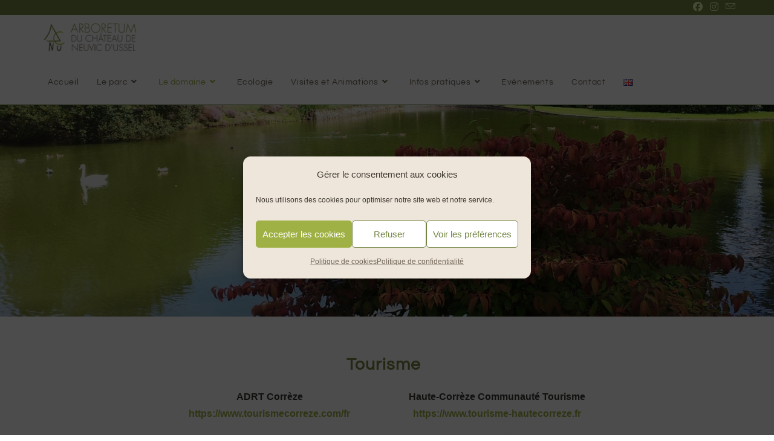

--- FILE ---
content_type: text/html; charset=UTF-8
request_url: https://www.larboretum-neuvicdussel.com/lhistorique-du-domaine/partenaires-institutionnels/
body_size: 22607
content:
<!DOCTYPE html><html
class=html lang=fr-FR><head><style>img.lazy{min-height:1px}</style><link
href=https://www.larboretum-neuvicdussel.com/wp-content/plugins/w3-total-cache/pub/js/lazyload.min.js as=script><meta
charset="UTF-8"><link
rel=profile href=https://gmpg.org/xfn/11><title>Partenaires institutionnels &#8211; L&#039;arboretum du château de Neuvic d&#039;Ussel</title><meta
name='robots' content='max-image-preview:large'><link
rel=alternate href=https://www.larboretum-neuvicdussel.com/en/the-estate/institutional-partners/ hreflang=en><link
rel=alternate href=https://www.larboretum-neuvicdussel.com/lhistorique-du-domaine/partenaires-institutionnels/ hreflang=fr><meta
name="viewport" content="width=device-width, initial-scale=1"><link
rel=alternate type=application/rss+xml title="L&#039;arboretum du château de Neuvic d&#039;Ussel &raquo; Flux" href=https://www.larboretum-neuvicdussel.com/feed/ ><link
rel=alternate type=application/rss+xml title="L&#039;arboretum du château de Neuvic d&#039;Ussel &raquo; Flux des commentaires" href=https://www.larboretum-neuvicdussel.com/comments/feed/ ><link
rel=alternate title="oEmbed (JSON)" type=application/json+oembed href="https://www.larboretum-neuvicdussel.com/wp-json/oembed/1.0/embed?url=https%3A%2F%2Fwww.larboretum-neuvicdussel.com%2Flhistorique-du-domaine%2Fpartenaires-institutionnels%2F&#038;lang=fr"><link
rel=alternate title="oEmbed (XML)" type=text/xml+oembed href="https://www.larboretum-neuvicdussel.com/wp-json/oembed/1.0/embed?url=https%3A%2F%2Fwww.larboretum-neuvicdussel.com%2Flhistorique-du-domaine%2Fpartenaires-institutionnels%2F&#038;format=xml&#038;lang=fr"><style id=wp-img-auto-sizes-contain-inline-css>img:is([sizes=auto i],[sizes^="auto," i]){contain-intrinsic-size:3000px 1500px}</style><style id=wp-emoji-styles-inline-css>img.wp-smiley,img.emoji{display:inline !important;border:none !important;box-shadow:none !important;height:1em !important;width:1em !important;margin:0
0.07em !important;vertical-align:-0.1em !important;background:none !important;padding:0
!important}</style><style id=classic-theme-styles-inline-css>/*! This file is auto-generated */
.wp-block-button__link{color:#fff;background-color:#32373c;border-radius:9999px;box-shadow:none;text-decoration:none;padding:calc(.667em + 2px) calc(1.333em + 2px);font-size:1.125em}.wp-block-file__button{background:#32373c;color:#fff;text-decoration:none}</style><style id=global-styles-inline-css>/*<![CDATA[*/:root{--wp--preset--aspect-ratio--square:1;--wp--preset--aspect-ratio--4-3:4/3;--wp--preset--aspect-ratio--3-4:3/4;--wp--preset--aspect-ratio--3-2:3/2;--wp--preset--aspect-ratio--2-3:2/3;--wp--preset--aspect-ratio--16-9:16/9;--wp--preset--aspect-ratio--9-16:9/16;--wp--preset--color--black:#000;--wp--preset--color--cyan-bluish-gray:#abb8c3;--wp--preset--color--white:#fff;--wp--preset--color--pale-pink:#f78da7;--wp--preset--color--vivid-red:#cf2e2e;--wp--preset--color--luminous-vivid-orange:#ff6900;--wp--preset--color--luminous-vivid-amber:#fcb900;--wp--preset--color--light-green-cyan:#7bdcb5;--wp--preset--color--vivid-green-cyan:#00d084;--wp--preset--color--pale-cyan-blue:#8ed1fc;--wp--preset--color--vivid-cyan-blue:#0693e3;--wp--preset--color--vivid-purple:#9b51e0;--wp--preset--gradient--vivid-cyan-blue-to-vivid-purple:linear-gradient(135deg,rgb(6,147,227) 0%,rgb(155,81,224) 100%);--wp--preset--gradient--light-green-cyan-to-vivid-green-cyan:linear-gradient(135deg,rgb(122,220,180) 0%,rgb(0,208,130) 100%);--wp--preset--gradient--luminous-vivid-amber-to-luminous-vivid-orange:linear-gradient(135deg,rgb(252,185,0) 0%,rgb(255,105,0) 100%);--wp--preset--gradient--luminous-vivid-orange-to-vivid-red:linear-gradient(135deg,rgb(255,105,0) 0%,rgb(207,46,46) 100%);--wp--preset--gradient--very-light-gray-to-cyan-bluish-gray:linear-gradient(135deg,rgb(238,238,238) 0%,rgb(169,184,195) 100%);--wp--preset--gradient--cool-to-warm-spectrum:linear-gradient(135deg,rgb(74,234,220) 0%,rgb(151,120,209) 20%,rgb(207,42,186) 40%,rgb(238,44,130) 60%,rgb(251,105,98) 80%,rgb(254,248,76) 100%);--wp--preset--gradient--blush-light-purple:linear-gradient(135deg,rgb(255,206,236) 0%,rgb(152,150,240) 100%);--wp--preset--gradient--blush-bordeaux:linear-gradient(135deg,rgb(254,205,165) 0%,rgb(254,45,45) 50%,rgb(107,0,62) 100%);--wp--preset--gradient--luminous-dusk:linear-gradient(135deg,rgb(255,203,112) 0%,rgb(199,81,192) 50%,rgb(65,88,208) 100%);--wp--preset--gradient--pale-ocean:linear-gradient(135deg,rgb(255,245,203) 0%,rgb(182,227,212) 50%,rgb(51,167,181) 100%);--wp--preset--gradient--electric-grass:linear-gradient(135deg,rgb(202,248,128) 0%,rgb(113,206,126) 100%);--wp--preset--gradient--midnight:linear-gradient(135deg,rgb(2,3,129) 0%,rgb(40,116,252) 100%);--wp--preset--font-size--small:13px;--wp--preset--font-size--medium:20px;--wp--preset--font-size--large:36px;--wp--preset--font-size--x-large:42px;--wp--preset--spacing--20:0.44rem;--wp--preset--spacing--30:0.67rem;--wp--preset--spacing--40:1rem;--wp--preset--spacing--50:1.5rem;--wp--preset--spacing--60:2.25rem;--wp--preset--spacing--70:3.38rem;--wp--preset--spacing--80:5.06rem;--wp--preset--shadow--natural:6px 6px 9px rgba(0, 0, 0, 0.2);--wp--preset--shadow--deep:12px 12px 50px rgba(0, 0, 0, 0.4);--wp--preset--shadow--sharp:6px 6px 0px rgba(0, 0, 0, 0.2);--wp--preset--shadow--outlined:6px 6px 0px -3px rgb(255, 255, 255), 6px 6px rgb(0, 0, 0);--wp--preset--shadow--crisp:6px 6px 0px rgb(0, 0, 0)}:where(.is-layout-flex){gap:0.5em}:where(.is-layout-grid){gap:0.5em}body .is-layout-flex{display:flex}.is-layout-flex{flex-wrap:wrap;align-items:center}.is-layout-flex>:is(*,div){margin:0}body .is-layout-grid{display:grid}.is-layout-grid>:is(*,div){margin:0}:where(.wp-block-columns.is-layout-flex){gap:2em}:where(.wp-block-columns.is-layout-grid){gap:2em}:where(.wp-block-post-template.is-layout-flex){gap:1.25em}:where(.wp-block-post-template.is-layout-grid){gap:1.25em}.has-black-color{color:var(--wp--preset--color--black) !important}.has-cyan-bluish-gray-color{color:var(--wp--preset--color--cyan-bluish-gray) !important}.has-white-color{color:var(--wp--preset--color--white) !important}.has-pale-pink-color{color:var(--wp--preset--color--pale-pink) !important}.has-vivid-red-color{color:var(--wp--preset--color--vivid-red) !important}.has-luminous-vivid-orange-color{color:var(--wp--preset--color--luminous-vivid-orange) !important}.has-luminous-vivid-amber-color{color:var(--wp--preset--color--luminous-vivid-amber) !important}.has-light-green-cyan-color{color:var(--wp--preset--color--light-green-cyan) !important}.has-vivid-green-cyan-color{color:var(--wp--preset--color--vivid-green-cyan) !important}.has-pale-cyan-blue-color{color:var(--wp--preset--color--pale-cyan-blue) !important}.has-vivid-cyan-blue-color{color:var(--wp--preset--color--vivid-cyan-blue) !important}.has-vivid-purple-color{color:var(--wp--preset--color--vivid-purple) !important}.has-black-background-color{background-color:var(--wp--preset--color--black) !important}.has-cyan-bluish-gray-background-color{background-color:var(--wp--preset--color--cyan-bluish-gray) !important}.has-white-background-color{background-color:var(--wp--preset--color--white) !important}.has-pale-pink-background-color{background-color:var(--wp--preset--color--pale-pink) !important}.has-vivid-red-background-color{background-color:var(--wp--preset--color--vivid-red) !important}.has-luminous-vivid-orange-background-color{background-color:var(--wp--preset--color--luminous-vivid-orange) !important}.has-luminous-vivid-amber-background-color{background-color:var(--wp--preset--color--luminous-vivid-amber) !important}.has-light-green-cyan-background-color{background-color:var(--wp--preset--color--light-green-cyan) !important}.has-vivid-green-cyan-background-color{background-color:var(--wp--preset--color--vivid-green-cyan) !important}.has-pale-cyan-blue-background-color{background-color:var(--wp--preset--color--pale-cyan-blue) !important}.has-vivid-cyan-blue-background-color{background-color:var(--wp--preset--color--vivid-cyan-blue) !important}.has-vivid-purple-background-color{background-color:var(--wp--preset--color--vivid-purple) !important}.has-black-border-color{border-color:var(--wp--preset--color--black) !important}.has-cyan-bluish-gray-border-color{border-color:var(--wp--preset--color--cyan-bluish-gray) !important}.has-white-border-color{border-color:var(--wp--preset--color--white) !important}.has-pale-pink-border-color{border-color:var(--wp--preset--color--pale-pink) !important}.has-vivid-red-border-color{border-color:var(--wp--preset--color--vivid-red) !important}.has-luminous-vivid-orange-border-color{border-color:var(--wp--preset--color--luminous-vivid-orange) !important}.has-luminous-vivid-amber-border-color{border-color:var(--wp--preset--color--luminous-vivid-amber) !important}.has-light-green-cyan-border-color{border-color:var(--wp--preset--color--light-green-cyan) !important}.has-vivid-green-cyan-border-color{border-color:var(--wp--preset--color--vivid-green-cyan) !important}.has-pale-cyan-blue-border-color{border-color:var(--wp--preset--color--pale-cyan-blue) !important}.has-vivid-cyan-blue-border-color{border-color:var(--wp--preset--color--vivid-cyan-blue) !important}.has-vivid-purple-border-color{border-color:var(--wp--preset--color--vivid-purple) !important}.has-vivid-cyan-blue-to-vivid-purple-gradient-background{background:var(--wp--preset--gradient--vivid-cyan-blue-to-vivid-purple) !important}.has-light-green-cyan-to-vivid-green-cyan-gradient-background{background:var(--wp--preset--gradient--light-green-cyan-to-vivid-green-cyan) !important}.has-luminous-vivid-amber-to-luminous-vivid-orange-gradient-background{background:var(--wp--preset--gradient--luminous-vivid-amber-to-luminous-vivid-orange) !important}.has-luminous-vivid-orange-to-vivid-red-gradient-background{background:var(--wp--preset--gradient--luminous-vivid-orange-to-vivid-red) !important}.has-very-light-gray-to-cyan-bluish-gray-gradient-background{background:var(--wp--preset--gradient--very-light-gray-to-cyan-bluish-gray) !important}.has-cool-to-warm-spectrum-gradient-background{background:var(--wp--preset--gradient--cool-to-warm-spectrum) !important}.has-blush-light-purple-gradient-background{background:var(--wp--preset--gradient--blush-light-purple) !important}.has-blush-bordeaux-gradient-background{background:var(--wp--preset--gradient--blush-bordeaux) !important}.has-luminous-dusk-gradient-background{background:var(--wp--preset--gradient--luminous-dusk) !important}.has-pale-ocean-gradient-background{background:var(--wp--preset--gradient--pale-ocean) !important}.has-electric-grass-gradient-background{background:var(--wp--preset--gradient--electric-grass) !important}.has-midnight-gradient-background{background:var(--wp--preset--gradient--midnight) !important}.has-small-font-size{font-size:var(--wp--preset--font-size--small) !important}.has-medium-font-size{font-size:var(--wp--preset--font-size--medium) !important}.has-large-font-size{font-size:var(--wp--preset--font-size--large) !important}.has-x-large-font-size{font-size:var(--wp--preset--font-size--x-large) !important}:where(.wp-block-post-template.is-layout-flex){gap:1.25em}:where(.wp-block-post-template.is-layout-grid){gap:1.25em}:where(.wp-block-term-template.is-layout-flex){gap:1.25em}:where(.wp-block-term-template.is-layout-grid){gap:1.25em}:where(.wp-block-columns.is-layout-flex){gap:2em}:where(.wp-block-columns.is-layout-grid){gap:2em}:root :where(.wp-block-pullquote){font-size:1.5em;line-height:1.6}/*]]>*/</style><link
rel=stylesheet href=https://www.larboretum-neuvicdussel.com/wp-content/cache/minify/fbf41.css media=all><style id=oceanwp-style-inline-css>div.wpforms-container-full .wpforms-form input[type=submit]:hover,
div.wpforms-container-full .wpforms-form input[type=submit]:focus,
div.wpforms-container-full .wpforms-form input[type=submit]:active,
div.wpforms-container-full .wpforms-form button[type=submit]:hover,
div.wpforms-container-full .wpforms-form button[type=submit]:focus,
div.wpforms-container-full .wpforms-form button[type=submit]:active,
div.wpforms-container-full .wpforms-form .wpforms-page-button:hover,
div.wpforms-container-full .wpforms-form .wpforms-page-button:active,
div.wpforms-container-full .wpforms-form .wpforms-page-button:focus{border:none}</style><link
rel=stylesheet href=https://www.larboretum-neuvicdussel.com/wp-content/cache/minify/90a1e.css media=all> <script src=https://www.larboretum-neuvicdussel.com/wp-content/cache/minify/34409.js></script> <link
rel=https://api.w.org/ href=https://www.larboretum-neuvicdussel.com/wp-json/ ><link
rel=alternate title=JSON type=application/json href=https://www.larboretum-neuvicdussel.com/wp-json/wp/v2/pages/2125><link
rel=EditURI type=application/rsd+xml title=RSD href=https://www.larboretum-neuvicdussel.com/xmlrpc.php?rsd><link
rel=canonical href=https://www.larboretum-neuvicdussel.com/lhistorique-du-domaine/partenaires-institutionnels/ ><link
rel=shortlink href='https://www.larboretum-neuvicdussel.com/?p=2125'><style>.cmplz-hidden{display:none !important}</style><meta
name="generator" content="Elementor 3.34.1; features: additional_custom_breakpoints; settings: css_print_method-external, google_font-enabled, font_display-auto"><style>.e-con.e-parent:nth-of-type(n+4):not(.e-lazyloaded):not(.e-no-lazyload),
.e-con.e-parent:nth-of-type(n+4):not(.e-lazyloaded):not(.e-no-lazyload) *{background-image:none !important}@media screen and (max-height: 1024px){.e-con.e-parent:nth-of-type(n+3):not(.e-lazyloaded):not(.e-no-lazyload),
.e-con.e-parent:nth-of-type(n+3):not(.e-lazyloaded):not(.e-no-lazyload) *{background-image:none !important}}@media screen and (max-height: 640px){.e-con.e-parent:nth-of-type(n+2):not(.e-lazyloaded):not(.e-no-lazyload),
.e-con.e-parent:nth-of-type(n+2):not(.e-lazyloaded):not(.e-no-lazyload) *{background-image:none !important}}</style><link
rel=icon href=https://www.larboretum-neuvicdussel.com/wp-content/uploads/2021/04/cropped-Arboretum_ACNU_icone_logo-32x32.jpg sizes=32x32><link
rel=icon href=https://www.larboretum-neuvicdussel.com/wp-content/uploads/2021/04/cropped-Arboretum_ACNU_icone_logo-192x192.jpg sizes=192x192><link
rel=apple-touch-icon href=https://www.larboretum-neuvicdussel.com/wp-content/uploads/2021/04/cropped-Arboretum_ACNU_icone_logo-180x180.jpg><meta
name="msapplication-TileImage" content="https://www.larboretum-neuvicdussel.com/wp-content/uploads/2021/04/cropped-Arboretum_ACNU_icone_logo-270x270.jpg"><style id=wp-custom-css>#footer-bottom{border-top:2px solid #706455}::after{color:#DBE994}#footer-widgets .contact-info-widget li a,#footer-widgets .widget_text a,#footer-widgets .social-widget li
a{color:#DBE994}#footer-widgets .contact-info-widget
i{border-color:#9FB144}.videohome{max-width:502px;max-height:283px;display:block;margin-left:auto;margin-right:auto}</style><style>/*<![CDATA[*/.background-image-page-header-overlay{opacity:0.1}a:hover,a.light:hover,.theme-heading .text::before,.theme-heading .text::after,#top-bar-content >a:hover,#top-bar-social li.oceanwp-email a:hover,#site-navigation-wrap .dropdown-menu >li >a:hover,#site-header.medium-header #medium-searchform button:hover,.oceanwp-mobile-menu-icon a:hover,.blog-entry.post .blog-entry-header .entry-title a:hover,.blog-entry.post .blog-entry-readmore a:hover,.blog-entry.thumbnail-entry .blog-entry-category a,ul.meta li a:hover,.dropcap,.single nav.post-navigation .nav-links .title,body .related-post-title a:hover,body #wp-calendar caption,body .contact-info-widget.default i,body .contact-info-widget.big-icons i,body .custom-links-widget .oceanwp-custom-links li a:hover,body .custom-links-widget .oceanwp-custom-links li a:hover:before,body .posts-thumbnails-widget li a:hover,body .social-widget li.oceanwp-email a:hover,.comment-author .comment-meta .comment-reply-link,#respond #cancel-comment-reply-link:hover,#footer-widgets .footer-box a:hover,#footer-bottom a:hover,#footer-bottom #footer-bottom-menu a:hover,.sidr a:hover,.sidr-class-dropdown-toggle:hover,.sidr-class-menu-item-has-children.active>a,.sidr-class-menu-item-has-children.active>a>.sidr-class-dropdown-toggle,input[type=checkbox]:checked:before{color:#9fb144}.single nav.post-navigation .nav-links .title .owp-icon use,.blog-entry.post .blog-entry-readmore a:hover .owp-icon use,body .contact-info-widget.default .owp-icon use,body .contact-info-widget.big-icons .owp-icon
use{stroke:#9fb144}input[type="button"],input[type="reset"],input[type="submit"],button[type="submit"],.button,#site-navigation-wrap .dropdown-menu >li.btn >a >span,.thumbnail:hover i,.thumbnail:hover .link-post-svg-icon,.post-quote-content,.omw-modal .omw-close-modal,body .contact-info-widget.big-icons li:hover i,body .contact-info-widget.big-icons li:hover .owp-icon,body div.wpforms-container-full .wpforms-form input[type=submit],body div.wpforms-container-full .wpforms-form button[type=submit],body div.wpforms-container-full .wpforms-form .wpforms-page-button,.woocommerce-cart .wp-element-button,.woocommerce-checkout .wp-element-button,.wp-block-button__link{background-color:#9fb144}.widget-title{border-color:#9fb144}blockquote{border-color:#9fb144}.wp-block-quote{border-color:#9fb144}#searchform-dropdown{border-color:#9fb144}.dropdown-menu .sub-menu{border-color:#9fb144}.blog-entry.large-entry .blog-entry-readmore a:hover{border-color:#9fb144}.oceanwp-newsletter-form-wrap input[type="email"]:focus{border-color:#9fb144}.social-widget li.oceanwp-email a:hover{border-color:#9fb144}#respond #cancel-comment-reply-link:hover{border-color:#9fb144}body .contact-info-widget.big-icons li:hover
i{border-color:#9fb144}body .contact-info-widget.big-icons li:hover .owp-icon{border-color:#9fb144}#footer-widgets .oceanwp-newsletter-form-wrap input[type="email"]:focus{border-color:#9fb144}input[type="button"]:hover,input[type="reset"]:hover,input[type="submit"]:hover,button[type="submit"]:hover,input[type="button"]:focus,input[type="reset"]:focus,input[type="submit"]:focus,button[type="submit"]:focus,.button:hover,.button:focus,#site-navigation-wrap .dropdown-menu >li.btn >a:hover >span,.post-quote-author,.omw-modal .omw-close-modal:hover,body div.wpforms-container-full .wpforms-form input[type=submit]:hover,body div.wpforms-container-full .wpforms-form button[type=submit]:hover,body div.wpforms-container-full .wpforms-form .wpforms-page-button:hover,.woocommerce-cart .wp-element-button:hover,.woocommerce-checkout .wp-element-button:hover,.wp-block-button__link:hover{background-color:#738642}table th,table td,hr,.content-area,body.content-left-sidebar #content-wrap .content-area,.content-left-sidebar .content-area,#top-bar-wrap,#site-header,#site-header.top-header #search-toggle,.dropdown-menu ul li,.centered-minimal-page-header,.blog-entry.post,.blog-entry.grid-entry .blog-entry-inner,.blog-entry.thumbnail-entry .blog-entry-bottom,.single-post .entry-title,.single .entry-share-wrap .entry-share,.single .entry-share,.single .entry-share ul li a,.single nav.post-navigation,.single nav.post-navigation .nav-links .nav-previous,#author-bio,#author-bio .author-bio-avatar,#author-bio .author-bio-social li a,#related-posts,#comments,.comment-body,#respond #cancel-comment-reply-link,#blog-entries .type-page,.page-numbers a,.page-numbers span:not(.elementor-screen-only),.page-links span,body #wp-calendar caption,body #wp-calendar th,body #wp-calendar tbody,body .contact-info-widget.default i,body .contact-info-widget.big-icons i,body .contact-info-widget.big-icons .owp-icon,body .contact-info-widget.default .owp-icon,body .posts-thumbnails-widget li,body .tagcloud
a{border-color:#738642}a{color:#9fb144}a .owp-icon
use{stroke:#9fb144}a:hover{color:#738642}a:hover .owp-icon
use{stroke:#738642}body .theme-button,body input[type="submit"],body button[type="submit"],body button,body .button,body div.wpforms-container-full .wpforms-form input[type=submit],body div.wpforms-container-full .wpforms-form button[type=submit],body div.wpforms-container-full .wpforms-form .wpforms-page-button,.woocommerce-cart .wp-element-button,.woocommerce-checkout .wp-element-button,.wp-block-button__link{border-color:#fff}body .theme-button:hover,body input[type="submit"]:hover,body button[type="submit"]:hover,body button:hover,body .button:hover,body div.wpforms-container-full .wpforms-form input[type=submit]:hover,body div.wpforms-container-full .wpforms-form input[type=submit]:active,body div.wpforms-container-full .wpforms-form button[type=submit]:hover,body div.wpforms-container-full .wpforms-form button[type=submit]:active,body div.wpforms-container-full .wpforms-form .wpforms-page-button:hover,body div.wpforms-container-full .wpforms-form .wpforms-page-button:active,.woocommerce-cart .wp-element-button:hover,.woocommerce-checkout .wp-element-button:hover,.wp-block-button__link:hover{border-color:#fff}form input[type="text"],form input[type="password"],form input[type="email"],form input[type="url"],form input[type="date"],form input[type="month"],form input[type="time"],form input[type="datetime"],form input[type="datetime-local"],form input[type="week"],form input[type="number"],form input[type="search"],form input[type="tel"],form input[type="color"],form select,form textarea,.select2-container .select2-choice,.woocommerce .woocommerce-checkout .select2-container--default .select2-selection--single{border-color:#706455}body div.wpforms-container-full .wpforms-form input[type=date],body div.wpforms-container-full .wpforms-form input[type=datetime],body div.wpforms-container-full .wpforms-form input[type=datetime-local],body div.wpforms-container-full .wpforms-form input[type=email],body div.wpforms-container-full .wpforms-form input[type=month],body div.wpforms-container-full .wpforms-form input[type=number],body div.wpforms-container-full .wpforms-form input[type=password],body div.wpforms-container-full .wpforms-form input[type=range],body div.wpforms-container-full .wpforms-form input[type=search],body div.wpforms-container-full .wpforms-form input[type=tel],body div.wpforms-container-full .wpforms-form input[type=text],body div.wpforms-container-full .wpforms-form input[type=time],body div.wpforms-container-full .wpforms-form input[type=url],body div.wpforms-container-full .wpforms-form input[type=week],body div.wpforms-container-full .wpforms-form select,body div.wpforms-container-full .wpforms-form
textarea{border-color:#706455}form input[type="text"],form input[type="password"],form input[type="email"],form input[type="url"],form input[type="date"],form input[type="month"],form input[type="time"],form input[type="datetime"],form input[type="datetime-local"],form input[type="week"],form input[type="number"],form input[type="search"],form input[type="tel"],form input[type="color"],form select,form
textarea{color:#3d372f}body div.wpforms-container-full .wpforms-form input[type=date],body div.wpforms-container-full .wpforms-form input[type=datetime],body div.wpforms-container-full .wpforms-form input[type=datetime-local],body div.wpforms-container-full .wpforms-form input[type=email],body div.wpforms-container-full .wpforms-form input[type=month],body div.wpforms-container-full .wpforms-form input[type=number],body div.wpforms-container-full .wpforms-form input[type=password],body div.wpforms-container-full .wpforms-form input[type=range],body div.wpforms-container-full .wpforms-form input[type=search],body div.wpforms-container-full .wpforms-form input[type=tel],body div.wpforms-container-full .wpforms-form input[type=text],body div.wpforms-container-full .wpforms-form input[type=time],body div.wpforms-container-full .wpforms-form input[type=url],body div.wpforms-container-full .wpforms-form input[type=week],body div.wpforms-container-full .wpforms-form select,body div.wpforms-container-full .wpforms-form
textarea{color:#3d372f}label,body div.wpforms-container-full .wpforms-form .wpforms-field-label{color:#738642}h1,h2,h3,h4,h5,h6,.theme-heading,.widget-title,.oceanwp-widget-recent-posts-title,.comment-reply-title,.entry-title,.sidebar-box .widget-title{color:#738642}h1{color:#738642}.theme-button,input[type="submit"],button[type="submit"],button,body div.wpforms-container-full .wpforms-form input[type=submit],body div.wpforms-container-full .wpforms-form button[type=submit],body div.wpforms-container-full .wpforms-form .wpforms-page-button{padding:18px
24px 18px 24px}.theme-button,input[type="submit"],button[type="submit"],button,.button,body div.wpforms-container-full .wpforms-form input[type=submit],body div.wpforms-container-full .wpforms-form button[type=submit],body div.wpforms-container-full .wpforms-form .wpforms-page-button{border-style:solid}.theme-button,input[type="submit"],button[type="submit"],button,.button,body div.wpforms-container-full .wpforms-form input[type=submit],body div.wpforms-container-full .wpforms-form button[type=submit],body div.wpforms-container-full .wpforms-form .wpforms-page-button{border-width:1px}form input[type="text"],form input[type="password"],form input[type="email"],form input[type="url"],form input[type="date"],form input[type="month"],form input[type="time"],form input[type="datetime"],form input[type="datetime-local"],form input[type="week"],form input[type="number"],form input[type="search"],form input[type="tel"],form input[type="color"],form select,form textarea,.woocommerce .woocommerce-checkout .select2-container--default .select2-selection--single{border-style:solid}body div.wpforms-container-full .wpforms-form input[type=date],body div.wpforms-container-full .wpforms-form input[type=datetime],body div.wpforms-container-full .wpforms-form input[type=datetime-local],body div.wpforms-container-full .wpforms-form input[type=email],body div.wpforms-container-full .wpforms-form input[type=month],body div.wpforms-container-full .wpforms-form input[type=number],body div.wpforms-container-full .wpforms-form input[type=password],body div.wpforms-container-full .wpforms-form input[type=range],body div.wpforms-container-full .wpforms-form input[type=search],body div.wpforms-container-full .wpforms-form input[type=tel],body div.wpforms-container-full .wpforms-form input[type=text],body div.wpforms-container-full .wpforms-form input[type=time],body div.wpforms-container-full .wpforms-form input[type=url],body div.wpforms-container-full .wpforms-form input[type=week],body div.wpforms-container-full .wpforms-form select,body div.wpforms-container-full .wpforms-form
textarea{border-style:solid}form input[type="text"],form input[type="password"],form input[type="email"],form input[type="url"],form input[type="date"],form input[type="month"],form input[type="time"],form input[type="datetime"],form input[type="datetime-local"],form input[type="week"],form input[type="number"],form input[type="search"],form input[type="tel"],form input[type="color"],form select,form
textarea{border-radius:3px}body div.wpforms-container-full .wpforms-form input[type=date],body div.wpforms-container-full .wpforms-form input[type=datetime],body div.wpforms-container-full .wpforms-form input[type=datetime-local],body div.wpforms-container-full .wpforms-form input[type=email],body div.wpforms-container-full .wpforms-form input[type=month],body div.wpforms-container-full .wpforms-form input[type=number],body div.wpforms-container-full .wpforms-form input[type=password],body div.wpforms-container-full .wpforms-form input[type=range],body div.wpforms-container-full .wpforms-form input[type=search],body div.wpforms-container-full .wpforms-form input[type=tel],body div.wpforms-container-full .wpforms-form input[type=text],body div.wpforms-container-full .wpforms-form input[type=time],body div.wpforms-container-full .wpforms-form input[type=url],body div.wpforms-container-full .wpforms-form input[type=week],body div.wpforms-container-full .wpforms-form select,body div.wpforms-container-full .wpforms-form
textarea{border-radius:3px}#scroll-top{background-color:rgba(112,100,85,0.6)}#scroll-top:hover{background-color:rgba(115,134,66,0.6)}#scroll-top{color:#ecf8b0}#scroll-top .owp-icon
use{stroke:#ecf8b0}#site-header.has-header-media .overlay-header-media{background-color:rgba(0,0,0,0.5)}#site-header{border-color:#738642}#site-logo #site-logo-inner a img,#site-header.center-header #site-navigation-wrap .middle-site-logo a
img{max-width:170px}.effect-one #site-navigation-wrap .dropdown-menu >li >a.menu-link >span:after,.effect-three #site-navigation-wrap .dropdown-menu >li >a.menu-link >span:after,.effect-five #site-navigation-wrap .dropdown-menu >li >a.menu-link >span:before,.effect-five #site-navigation-wrap .dropdown-menu >li >a.menu-link >span:after,.effect-nine #site-navigation-wrap .dropdown-menu >li >a.menu-link >span:before,.effect-nine #site-navigation-wrap .dropdown-menu>li>a.menu-link>span:after{background-color:#9fb144}.effect-four #site-navigation-wrap .dropdown-menu >li >a.menu-link >span:before,.effect-four #site-navigation-wrap .dropdown-menu >li >a.menu-link >span:after,.effect-seven #site-navigation-wrap .dropdown-menu >li >a.menu-link:hover >span:after,.effect-seven #site-navigation-wrap .dropdown-menu>li.sfHover>a.menu-link>span:after{color:#9fb144}.effect-seven #site-navigation-wrap .dropdown-menu >li >a.menu-link:hover >span:after,.effect-seven #site-navigation-wrap .dropdown-menu>li.sfHover>a.menu-link>span:after{text-shadow:10px 0 #9fb144,-10px 0 #9fb144}#site-navigation-wrap .dropdown-menu >li >a,.oceanwp-mobile-menu-icon a,#searchform-header-replace-close{color:#706455}#site-navigation-wrap .dropdown-menu >li >a .owp-icon use,.oceanwp-mobile-menu-icon a .owp-icon use,#searchform-header-replace-close .owp-icon
use{stroke:#706455}#site-navigation-wrap .dropdown-menu >li >a:hover,.oceanwp-mobile-menu-icon a:hover,#searchform-header-replace-close:hover{color:#9fb144}#site-navigation-wrap .dropdown-menu >li >a:hover .owp-icon use,.oceanwp-mobile-menu-icon a:hover .owp-icon use,#searchform-header-replace-close:hover .owp-icon
use{stroke:#9fb144}#site-navigation-wrap .dropdown-menu >.current-menu-item >a,#site-navigation-wrap .dropdown-menu >.current-menu-ancestor >a,#site-navigation-wrap .dropdown-menu >.current-menu-item >a:hover,#site-navigation-wrap .dropdown-menu>.current-menu-ancestor>a:hover{color:#9fb144}.dropdown-menu .sub-menu,#searchform-dropdown,.current-shop-items-dropdown{border-color:#9fb144}.dropdown-menu ul li.menu-item,.navigation >ul >li >ul.megamenu.sub-menu >li,.navigation .megamenu li ul.sub-menu{border-color:#9fb144}.dropdown-menu ul li a.menu-link{color:#706455}.dropdown-menu ul li a.menu-link .owp-icon
use{stroke:#706455}.dropdown-menu ul li a.menu-link:hover{color:#9fb144}.dropdown-menu ul li a.menu-link:hover .owp-icon
use{stroke:#9fb144}.dropdown-menu ul li a.menu-link:hover{background-color:#ecf8b0}#top-bar{padding:12px
0 12px 0}#top-bar-social li
a{font-size:16px}#top-bar-social li
a{color:#ecf8b0}#top-bar-social li a .owp-icon
use{stroke:#ecf8b0}#top-bar-wrap,.oceanwp-top-bar-sticky{background-color:#738642}#top-bar-wrap{border-color:#738642}#top-bar-wrap,#top-bar-content
strong{color:#ecf8b0}#top-bar-content a:hover,#top-bar-social-alt a:hover{color:#dbe994}.ocean-single-post-header ul.meta-item li a:hover{color:#333}#footer-widgets{background-color:#3d372f}#footer-widgets,#footer-widgets p,#footer-widgets li a:before,#footer-widgets .contact-info-widget span.oceanwp-contact-title,#footer-widgets .recent-posts-date,#footer-widgets .recent-posts-comments,#footer-widgets .widget-recent-posts-icons li
.fa{color:#eee6db}#footer-bottom{background-color:#3d372f}#footer-bottom a:hover,#footer-bottom #footer-bottom-menu a:hover{color:#9fb144}.page-header{background-image:url(https://www.larboretum-neuvicdussel.com/wp-content/uploads/2021/04/bandeau-parc-etang.jpg) !important;background-position:center center;background-attachment:scroll;height:350px}body{font-size:14px;line-height:1.8}h1,h2,h3,h4,h5,h6,.theme-heading,.widget-title,.oceanwp-widget-recent-posts-title,.comment-reply-title,.entry-title,.sidebar-box .widget-title{font-family:Questrial;line-height:1.4;text-transform:none}h1{font-size:23px;line-height:1.4;letter-spacing:1.4px}h2{font-size:28px;line-height:1.4;letter-spacing:1.5px}@media screen and (max-width:768px){h2{font-size:24px}}h3{font-size:22px;line-height:1.4;letter-spacing:1.5px}@media screen and (max-width:768px){h3{font-size:20px}}h4{font-size:18px;line-height:1.4;letter-spacing:1px}@media screen and (max-width:768px){h4{font-size:16px}}h5{font-size:14px;line-height:1.4}h6{font-size:15px;line-height:1.4}.page-header .page-header-title,.page-header.background-image-page-header .page-header-title{font-size:32px;line-height:1.4}.page-header .page-subheading{font-size:15px;line-height:1.8}.site-breadcrumbs,.site-breadcrumbs
a{font-size:13px;line-height:1.4}#top-bar-content,#top-bar-social-alt{font-size:12px;line-height:1.8}#site-logo a.site-logo-text{font-size:24px;line-height:1.8}#site-navigation-wrap .dropdown-menu >li >a,#site-header.full_screen-header .fs-dropdown-menu >li >a,#site-header.top-header #site-navigation-wrap .dropdown-menu >li >a,#site-header.center-header #site-navigation-wrap .dropdown-menu >li >a,#site-header.medium-header #site-navigation-wrap .dropdown-menu >li >a,.oceanwp-mobile-menu-icon
a{font-family:Questrial;font-size:14px;letter-spacing:.6px;text-transform:none}.dropdown-menu ul li a.menu-link,#site-header.full_screen-header .fs-dropdown-menu ul.sub-menu li
a{font-family:Questrial;font-size:13px;line-height:1.2;letter-spacing:.6px;text-transform:none}.sidr-class-dropdown-menu li a,a.sidr-class-toggle-sidr-close,#mobile-dropdown ul li a,body #mobile-fullscreen ul li
a{font-size:15px;line-height:1.8}.blog-entry.post .blog-entry-header .entry-title
a{font-size:24px;line-height:1.4}.ocean-single-post-header .single-post-title{font-size:34px;line-height:1.4;letter-spacing:.6px}.ocean-single-post-header ul.meta-item li,.ocean-single-post-header ul.meta-item li
a{font-size:13px;line-height:1.4;letter-spacing:.6px}.ocean-single-post-header .post-author-name,.ocean-single-post-header .post-author-name
a{font-size:14px;line-height:1.4;letter-spacing:.6px}.ocean-single-post-header .post-author-description{font-size:12px;line-height:1.4;letter-spacing:.6px}.single-post .entry-title{line-height:1.4;letter-spacing:.6px}.single-post ul.meta li,.single-post ul.meta li
a{font-size:14px;line-height:1.4;letter-spacing:.6px}.sidebar-box .widget-title,.sidebar-box.widget_block .wp-block-heading{font-size:13px;line-height:1;letter-spacing:1px}#footer-widgets .footer-box .widget-title{font-size:13px;line-height:1;letter-spacing:1px}#footer-bottom
#copyright{font-size:12px;line-height:1}#footer-bottom #footer-bottom-menu{font-size:12px;line-height:1}.woocommerce-store-notice.demo_store{line-height:2;letter-spacing:1.5px}.demo_store .woocommerce-store-notice__dismiss-link{line-height:2;letter-spacing:1.5px}.woocommerce ul.products li.product li.title h2,.woocommerce ul.products li.product li.title
a{font-size:14px;line-height:1.5}.woocommerce ul.products li.product li.category,.woocommerce ul.products li.product li.category
a{font-size:12px;line-height:1}.woocommerce ul.products li.product
.price{font-size:18px;line-height:1}.woocommerce ul.products li.product .button,.woocommerce ul.products li.product .product-inner
.added_to_cart{font-size:12px;line-height:1.5;letter-spacing:1px}.woocommerce ul.products li.owp-woo-cond-notice span,.woocommerce ul.products li.owp-woo-cond-notice
a{font-size:16px;line-height:1;letter-spacing:1px;font-weight:600;text-transform:capitalize}.woocommerce div.product
.product_title{font-size:24px;line-height:1.4;letter-spacing:.6px}.woocommerce div.product
p.price{font-size:36px;line-height:1}.woocommerce .owp-btn-normal .summary form button.button,.woocommerce .owp-btn-big .summary form button.button,.woocommerce .owp-btn-very-big .summary form
button.button{font-size:12px;line-height:1.5;letter-spacing:1px;text-transform:uppercase}.woocommerce div.owp-woo-single-cond-notice span,.woocommerce div.owp-woo-single-cond-notice
a{font-size:18px;line-height:2;letter-spacing:1.5px;font-weight:600;text-transform:capitalize}.ocean-preloader--active .preloader-after-content{font-size:20px;line-height:1.8;letter-spacing:.6px}/*]]>*/</style></head><body
data-cmplz=1 class="wp-singular page-template-default page page-id-2125 page-child parent-pageid-6 wp-custom-logo wp-embed-responsive wp-theme-oceanwp wp-child-theme-childtheme-ocean-wp oceanwp-theme dropdown-mobile default-breakpoint content-full-width content-max-width has-topbar page-with-background-title has-breadcrumbs elementor-default elementor-kit-2906 elementor-page elementor-page-2125" itemscope=itemscope itemtype=https://schema.org/WebPage data-burst_id=2125 data-burst_type=page><div
id=outer-wrap class="site clr"><a
class="skip-link screen-reader-text" href=#main>Skip to content</a><div
id=wrap class=clr><div
id=top-bar-wrap class=clr><div
id=top-bar class="clr container has-no-content"><div
id=top-bar-inner class=clr><div
id=top-bar-social class="clr top-bar-right"><ul
class=clr aria-label="Liens sociaux"><li
class=oceanwp-facebook><a
href=https://www.facebook.com/arboretumneuvicdussel aria-label="Facebook (opens in a new tab)" target=_blank rel="noopener noreferrer"><i
class=" fab fa-facebook" aria-hidden=true role=img></i></a></li><li
class=oceanwp-instagram><a
href=https://www.instagram.com/arboretumneuvicdussel/ aria-label="Instagram (opens in a new tab)" target=_blank rel="noopener noreferrer"><i
class=" fab fa-instagram" aria-hidden=true role=img></i></a></li><li
class=oceanwp-email><a
href=mailto:c&#111;nta&#99;t&#64;&#108;&#97;&#114;&#98;&#111;r&#101;&#116;um-&#110;&#101;uv&#105;cdusse&#108;&#46;&#99;&#111;m aria-label="Envoyer un e-mail (s’ouvre dans votre application)" target=_self><i
class=" icon-envelope" aria-hidden=true role=img></i></a></li></ul></div></div></div></div><header
id=site-header class="minimal-header left-menu effect-one clr" data-height=74 itemscope=itemscope itemtype=https://schema.org/WPHeader role=banner><div
id=site-header-inner class="clr container"><div
id=site-logo class=clr itemscope itemtype=https://schema.org/Brand ><div
id=site-logo-inner class=clr><a
href=https://www.larboretum-neuvicdussel.com/ class=custom-logo-link rel=home><img
width=196 height=54 src="data:image/svg+xml,%3Csvg%20xmlns='http://www.w3.org/2000/svg'%20viewBox='0%200%20196%2054'%3E%3C/svg%3E" data-src=https://www.larboretum-neuvicdussel.com/wp-content/uploads/2021/04/cropped-acnu_logo_paysage.png class="custom-logo lazy" alt="L&#039;arboretum du château de Neuvic d&#039;Ussel" decoding=async></a></div></div><div
id=site-navigation-wrap class=clr><nav
id=site-navigation class="navigation main-navigation clr" itemscope=itemscope itemtype=https://schema.org/SiteNavigationElement role=navigation ><ul
id=menu-menu-principal-fr class="main-menu dropdown-menu sf-menu"><li
id=menu-item-2963 class="menu-item menu-item-type-post_type menu-item-object-page menu-item-home menu-item-2963"><a
href=https://www.larboretum-neuvicdussel.com/ class=menu-link><span
class=text-wrap>Accueil</span></a></li><li
id=menu-item-18 class="menu-item menu-item-type-custom menu-item-object-custom menu-item-has-children dropdown menu-item-18"><a
href=/description-du-parc class=menu-link><span
class=text-wrap>Le parc<i
class="nav-arrow fa fa-angle-down" aria-hidden=true role=img></i></span></a><ul
class=sub-menu>
<li
id=menu-item-23 class="menu-item menu-item-type-post_type menu-item-object-page menu-item-23"><a
href=https://www.larboretum-neuvicdussel.com/description-du-parc/ class=menu-link><span
class=text-wrap>Description du parc</span></a></li>	<li
id=menu-item-22 class="menu-item menu-item-type-post_type menu-item-object-page menu-item-22"><a
href=https://www.larboretum-neuvicdussel.com/description-du-parc/les-arbres-remarquables/ class=menu-link><span
class=text-wrap>Les arbres remarquables</span></a></li>	<li
id=menu-item-2964 class="menu-item menu-item-type-post_type menu-item-object-page menu-item-2964"><a
href=https://www.larboretum-neuvicdussel.com/description-du-parc/plan-du-parc/ class=menu-link><span
class=text-wrap>Plan du parc</span></a></li></ul>
</li><li
id=menu-item-11 class="menu-item menu-item-type-custom menu-item-object-custom current-menu-ancestor current-menu-parent menu-item-has-children dropdown menu-item-11"><a
href=/lhistorique-du-domaine class=menu-link><span
class=text-wrap>Le domaine<i
class="nav-arrow fa fa-angle-down" aria-hidden=true role=img></i></span></a><ul
class=sub-menu>
<li
id=menu-item-10 class="menu-item menu-item-type-post_type menu-item-object-page current-page-ancestor current-page-parent menu-item-10"><a
title="Histoire du domaine" href=https://www.larboretum-neuvicdussel.com/lhistorique-du-domaine/ class=menu-link><span
class=text-wrap>Histoire du domaine</span></a></li>	<li
id=menu-item-9 class="menu-item menu-item-type-post_type menu-item-object-page menu-item-9"><a
title="Histoire de la famille" href=https://www.larboretum-neuvicdussel.com/lhistorique-du-domaine/lhistoire-de-la-famille/ class=menu-link><span
class=text-wrap>La famille d’Ussel</span></a></li>	<li
id=menu-item-2449 class="menu-item menu-item-type-post_type menu-item-object-page menu-item-2449"><a
href=https://www.larboretum-neuvicdussel.com/lhistorique-du-domaine/labels-prix-inscription-mh/ class=menu-link><span
class=text-wrap>MH, prix et labels</span></a></li>	<li
id=menu-item-2134 class="menu-item menu-item-type-post_type menu-item-object-page current-menu-item page_item page-item-2125 current_page_item menu-item-2134"><a
href=https://www.larboretum-neuvicdussel.com/lhistorique-du-domaine/partenaires-institutionnels/ class=menu-link><span
class=text-wrap>Partenaires institutionnels</span></a></li></ul>
</li><li
id=menu-item-2108 class="menu-item menu-item-type-post_type menu-item-object-page menu-item-2108"><a
href=https://www.larboretum-neuvicdussel.com/ecologie/ class=menu-link><span
class=text-wrap>Ecologie</span></a></li><li
id=menu-item-33 class="menu-item menu-item-type-custom menu-item-object-custom menu-item-has-children dropdown menu-item-33"><a
title=Visites href=/animations/ class=menu-link><span
class=text-wrap>Visites et Animations<i
class="nav-arrow fa fa-angle-down" aria-hidden=true role=img></i></span></a><ul
class=sub-menu>
<li
id=menu-item-2966 class="menu-item menu-item-type-post_type menu-item-object-page menu-item-2966"><a
href=https://www.larboretum-neuvicdussel.com/animations/ class=menu-link><span
class=text-wrap>Familles et enfants</span></a></li>	<li
id=menu-item-3222 class="menu-item menu-item-type-post_type menu-item-object-page menu-item-3222"><a
href=https://www.larboretum-neuvicdussel.com/animations/agenda/ class=menu-link><span
class=text-wrap>Agenda</span></a></li></ul>
</li><li
id=menu-item-2965 class="menu-item menu-item-type-custom menu-item-object-custom menu-item-has-children dropdown menu-item-2965"><a
href=/ouverture-et-tarifs/ class=menu-link><span
class=text-wrap>Infos pratiques<i
class="nav-arrow fa fa-angle-down" aria-hidden=true role=img></i></span></a><ul
class=sub-menu>
<li
id=menu-item-38 class="menu-item menu-item-type-post_type menu-item-object-page menu-item-38"><a
href=https://www.larboretum-neuvicdussel.com/ouverture-et-tarifs/ class=menu-link><span
class=text-wrap>Ouverture et tarifs</span></a></li>	<li
id=menu-item-37 class="menu-item menu-item-type-post_type menu-item-object-page menu-item-37"><a
href=https://www.larboretum-neuvicdussel.com/ouverture-et-tarifs/comment-venir/ class=menu-link><span
class=text-wrap>Comment venir ?</span></a></li>	<li
id=menu-item-35 class="menu-item menu-item-type-post_type menu-item-object-page menu-item-has-children dropdown menu-item-35"><a
href=https://www.larboretum-neuvicdussel.com/ouverture-et-tarifs/a-voir-aux-alentours/ class=menu-link><span
class=text-wrap>A voir à faire aux alentours</span></a><ul
class=sub-menu>
<li
id=menu-item-3529 class="menu-item menu-item-type-post_type menu-item-object-page menu-item-3529"><a
href=https://www.larboretum-neuvicdussel.com/ouverture-et-tarifs/a-voir-aux-alentours/ class=menu-link><span
class=text-wrap>Sport, culture et découvertes</span></a></li>		<li
id=menu-item-3530 class="menu-item menu-item-type-custom menu-item-object-custom menu-item-3530"><a
href=https://www.larboretum-neuvicdussel.com/ouverture-et-tarifs/a-voir-aux-alentours/#jardinsaproximite class=menu-link><span
class=text-wrap>Jardins à proximité</span></a></li>		<li
id=menu-item-3534 class="menu-item menu-item-type-custom menu-item-object-custom menu-item-3534"><a
href=https://www.larboretum-neuvicdussel.com/ouverture-et-tarifs/a-voir-aux-alentours/#selogerserestaurer class=menu-link><span
class=text-wrap>Se loger, se restaurer</span></a></li></ul>
</li></ul>
</li><li
id=menu-item-5469 class="menu-item menu-item-type-post_type menu-item-object-page menu-item-5469"><a
href=https://www.larboretum-neuvicdussel.com/evenements/ class=menu-link><span
class=text-wrap>Evénements</span></a></li><li
id=menu-item-355 class="menu-item menu-item-type-post_type menu-item-object-page menu-item-355"><a
title="Contactez nous !" href=https://www.larboretum-neuvicdussel.com/contact/ class=menu-link><span
class=text-wrap>Contact</span></a></li><li
id=menu-item-4015-en class="lang-item lang-item-16 lang-item-en lang-item-first menu-item menu-item-type-custom menu-item-object-custom menu-item-4015-en"><a
href=https://www.larboretum-neuvicdussel.com/en/the-estate/institutional-partners/ hreflang=en-GB lang=en-GB class=menu-link><span
class=text-wrap><img
class=lazy src="data:image/svg+xml,%3Csvg%20xmlns='http://www.w3.org/2000/svg'%20viewBox='0%200%2016%2011'%3E%3C/svg%3E" data-src="[data-uri]" alt=English width=16 height=11 style="width: 16px; height: 11px;"></span></a></li></ul></nav></div><div
class="oceanwp-mobile-menu-icon clr mobile-right">
<a
href=https://www.larboretum-neuvicdussel.com/#mobile-menu-toggle class=mobile-menu  aria-label="Menu mobile">
<i
class="fa fa-bars" aria-hidden=true></i>
<span
class=oceanwp-text>Menu</span>
<span
class=oceanwp-close-text>Fermer</span>
</a></div></div><div
id=mobile-dropdown class=clr ><nav
class=clr itemscope=itemscope itemtype=https://schema.org/SiteNavigationElement><ul
id=menu-menu-principal-fr-1 class=menu><li
class="menu-item menu-item-type-post_type menu-item-object-page menu-item-home menu-item-2963"><a
href=https://www.larboretum-neuvicdussel.com/ >Accueil</a></li>
<li
class="menu-item menu-item-type-custom menu-item-object-custom menu-item-has-children menu-item-18"><a
href=/description-du-parc>Le parc</a><ul
class=sub-menu>
<li
class="menu-item menu-item-type-post_type menu-item-object-page menu-item-23"><a
href=https://www.larboretum-neuvicdussel.com/description-du-parc/ >Description du parc</a></li>
<li
class="menu-item menu-item-type-post_type menu-item-object-page menu-item-22"><a
href=https://www.larboretum-neuvicdussel.com/description-du-parc/les-arbres-remarquables/ >Les arbres remarquables</a></li>
<li
class="menu-item menu-item-type-post_type menu-item-object-page menu-item-2964"><a
href=https://www.larboretum-neuvicdussel.com/description-du-parc/plan-du-parc/ >Plan du parc</a></li></ul>
</li>
<li
class="menu-item menu-item-type-custom menu-item-object-custom current-menu-ancestor current-menu-parent menu-item-has-children menu-item-11"><a
href=/lhistorique-du-domaine>Le domaine</a><ul
class=sub-menu>
<li
class="menu-item menu-item-type-post_type menu-item-object-page current-page-ancestor current-page-parent menu-item-10"><a
href=https://www.larboretum-neuvicdussel.com/lhistorique-du-domaine/ >Histoire du domaine</a></li>
<li
class="menu-item menu-item-type-post_type menu-item-object-page menu-item-9"><a
href=https://www.larboretum-neuvicdussel.com/lhistorique-du-domaine/lhistoire-de-la-famille/ title="Histoire de la famille">La famille d’Ussel</a></li>
<li
class="menu-item menu-item-type-post_type menu-item-object-page menu-item-2449"><a
href=https://www.larboretum-neuvicdussel.com/lhistorique-du-domaine/labels-prix-inscription-mh/ >MH, prix et labels</a></li>
<li
class="menu-item menu-item-type-post_type menu-item-object-page current-menu-item page_item page-item-2125 current_page_item menu-item-2134"><a
href=https://www.larboretum-neuvicdussel.com/lhistorique-du-domaine/partenaires-institutionnels/ aria-current=page>Partenaires institutionnels</a></li></ul>
</li>
<li
class="menu-item menu-item-type-post_type menu-item-object-page menu-item-2108"><a
href=https://www.larboretum-neuvicdussel.com/ecologie/ >Ecologie</a></li>
<li
class="menu-item menu-item-type-custom menu-item-object-custom menu-item-has-children menu-item-33"><a
href=/animations/ title=Visites>Visites et Animations</a><ul
class=sub-menu>
<li
class="menu-item menu-item-type-post_type menu-item-object-page menu-item-2966"><a
href=https://www.larboretum-neuvicdussel.com/animations/ >Familles et enfants</a></li>
<li
class="menu-item menu-item-type-post_type menu-item-object-page menu-item-3222"><a
href=https://www.larboretum-neuvicdussel.com/animations/agenda/ >Agenda</a></li></ul>
</li>
<li
class="menu-item menu-item-type-custom menu-item-object-custom menu-item-has-children menu-item-2965"><a
href=/ouverture-et-tarifs/ >Infos pratiques</a><ul
class=sub-menu>
<li
class="menu-item menu-item-type-post_type menu-item-object-page menu-item-38"><a
href=https://www.larboretum-neuvicdussel.com/ouverture-et-tarifs/ >Ouverture et tarifs</a></li>
<li
class="menu-item menu-item-type-post_type menu-item-object-page menu-item-37"><a
href=https://www.larboretum-neuvicdussel.com/ouverture-et-tarifs/comment-venir/ >Comment venir ?</a></li>
<li
class="menu-item menu-item-type-post_type menu-item-object-page menu-item-has-children menu-item-35"><a
href=https://www.larboretum-neuvicdussel.com/ouverture-et-tarifs/a-voir-aux-alentours/ >A voir à faire aux alentours</a><ul
class=sub-menu>
<li
class="menu-item menu-item-type-post_type menu-item-object-page menu-item-3529"><a
href=https://www.larboretum-neuvicdussel.com/ouverture-et-tarifs/a-voir-aux-alentours/ >Sport, culture et découvertes</a></li>
<li
class="menu-item menu-item-type-custom menu-item-object-custom menu-item-3530"><a
href=https://www.larboretum-neuvicdussel.com/ouverture-et-tarifs/a-voir-aux-alentours/#jardinsaproximite>Jardins à proximité</a></li>
<li
class="menu-item menu-item-type-custom menu-item-object-custom menu-item-3534"><a
href=https://www.larboretum-neuvicdussel.com/ouverture-et-tarifs/a-voir-aux-alentours/#selogerserestaurer>Se loger, se restaurer</a></li></ul>
</li></ul>
</li>
<li
class="menu-item menu-item-type-post_type menu-item-object-page menu-item-5469"><a
href=https://www.larboretum-neuvicdussel.com/evenements/ >Evénements</a></li>
<li
class="menu-item menu-item-type-post_type menu-item-object-page menu-item-355"><a
href=https://www.larboretum-neuvicdussel.com/contact/ title="Contactez nous !">Contact</a></li>
<li
class="lang-item lang-item-16 lang-item-en lang-item-first menu-item menu-item-type-custom menu-item-object-custom menu-item-4015-en"><a
href=https://www.larboretum-neuvicdussel.com/en/the-estate/institutional-partners/ hreflang=en-GB lang=en-GB><img
class=lazy src="data:image/svg+xml,%3Csvg%20xmlns='http://www.w3.org/2000/svg'%20viewBox='0%200%2016%2011'%3E%3C/svg%3E" data-src="[data-uri]" alt=English width=16 height=11 style="width: 16px; height: 11px;"></a></li></ul><div
id=mobile-menu-search class=clr><form
aria-label="Rechercher sur ce site" method=get action=https://www.larboretum-neuvicdussel.com/ class=mobile-searchform>
<input
aria-label="Insérer une requête de recherche" value class=field id=ocean-mobile-search-1 type=search name=s autocomplete=off placeholder=Rechercher>
<button
aria-label="Envoyer la recherche" type=submit class=searchform-submit>
<i
class=" icon-magnifier" aria-hidden=true role=img></i>		</button>
<input
type=hidden name=lang value=fr></form></div></nav></div></header><main
id=main class="site-main clr"  role=main><header
class="page-header background-image-page-header"><div
class="container clr page-header-inner"><h1 class="page-header-title clr" itemprop="headline">Partenaires  institutionnels</h1><nav
role=navigation aria-label="Fil d’Ariane" class="site-breadcrumbs clr position-"><ol
class=trail-items itemscope itemtype=http://schema.org/BreadcrumbList><meta
name="numberOfItems" content="3"><meta
name="itemListOrder" content="Ascending"><li
class="trail-item trail-begin" itemprop=itemListElement itemscope itemtype=https://schema.org/ListItem><a
href=https://www.larboretum-neuvicdussel.com rel=home aria-label=Accueil itemprop=item><span
itemprop=name><i
class=" icon-home" aria-hidden=true role=img></i><span
class="breadcrumb-home has-icon">Accueil</span></span></a><span
class=breadcrumb-sep>></span><meta
itemprop="position" content="1"></li><li
class=trail-item itemprop=itemListElement itemscope itemtype=https://schema.org/ListItem><a
href=https://www.larboretum-neuvicdussel.com/lhistorique-du-domaine/ itemprop=item><span
itemprop=name>Le domaine</span></a><span
class=breadcrumb-sep>></span><meta
itemprop="position" content="2"></li><li
class="trail-item trail-end" itemprop=itemListElement itemscope itemtype=https://schema.org/ListItem><span
itemprop=name><a
href=https://www.larboretum-neuvicdussel.com/lhistorique-du-domaine/partenaires-institutionnels/ >Partenaires institutionnels</a></span><meta
itemprop="position" content="3"></li></ol></nav></div><span
class=background-image-page-header-overlay></span></header><div
id=content-wrap class="container clr"><div
id=primary class="content-area clr"><div
id=content class="site-content clr"><article
class="single-page-article clr"><div
class="entry clr" itemprop=text><div
data-elementor-type=wp-page data-elementor-id=2125 class="elementor elementor-2125"><section
class="elementor-section elementor-top-section elementor-element elementor-element-99468cb elementor-section-boxed elementor-section-height-default elementor-section-height-default" data-id=99468cb data-element_type=section><div
class="elementor-container elementor-column-gap-default"><div
class="elementor-column elementor-col-100 elementor-top-column elementor-element elementor-element-37ab346" data-id=37ab346 data-element_type=column><div
class="elementor-widget-wrap elementor-element-populated"><div
class="elementor-element elementor-element-98d7db7 elementor-widget elementor-widget-heading" data-id=98d7db7 data-element_type=widget data-widget_type=heading.default><div
class=elementor-widget-container><h2 class="elementor-heading-title elementor-size-default">Tourisme</h2></div></div></div></div></div></section><section
class="elementor-section elementor-top-section elementor-element elementor-element-7899f2c elementor-section-boxed elementor-section-height-default elementor-section-height-default" data-id=7899f2c data-element_type=section><div
class="elementor-container elementor-column-gap-default"><div
class="elementor-column elementor-col-25 elementor-top-column elementor-element elementor-element-e3bc0ff" data-id=e3bc0ff data-element_type=column><div
class=elementor-widget-wrap></div></div><div
class="elementor-column elementor-col-25 elementor-top-column elementor-element elementor-element-a7925a3" data-id=a7925a3 data-element_type=column><div
class="elementor-widget-wrap elementor-element-populated"><div
class="elementor-element elementor-element-f43abee elementor-widget elementor-widget-text-editor" data-id=f43abee data-element_type=widget data-widget_type=text-editor.default><div
class=elementor-widget-container><p
style="text-align: center;"><strong>ADRT Corrèze<br></strong><a
href=https://www.tourismecorreze.com/fr target=_blank rel=noopener><strong>https://www.tourismecorreze.com/fr</strong></a></p><p><a
href=https://www.tourismecorreze.com/fr target=_blank rel=noopener><img
decoding=async class="aligncenter wp-image-2254 size-full lazy" src="data:image/svg+xml,%3Csvg%20xmlns='http://www.w3.org/2000/svg'%20viewBox='0%200%2094%2032'%3E%3C/svg%3E" data-src=https://www.larboretum-neuvicdussel.com/wp-content/uploads/2019/03/logo-tourisme-correze-petit.png alt="Logo Corrèze" width=94 height=32></a></p></div></div></div></div><div
class="elementor-column elementor-col-25 elementor-top-column elementor-element elementor-element-b92e72c" data-id=b92e72c data-element_type=column><div
class="elementor-widget-wrap elementor-element-populated"><div
class="elementor-element elementor-element-d22e148 elementor-widget elementor-widget-text-editor" data-id=d22e148 data-element_type=widget data-widget_type=text-editor.default><div
class=elementor-widget-container><p
style="text-align: center;"><strong>Haute-Corrèze Communauté Tourisme</strong><br><strong><a
href=https://www.tourisme-hautecorreze.fr target=_blank rel=noopener>https://www.tourisme-hautecorreze.fr</a></strong></p><p><a
href=https://www.tourisme-hautecorreze.fr target=_blank rel=noopener><img
decoding=async class="aligncenter wp-image-2206 size-full lazy" src="data:image/svg+xml,%3Csvg%20xmlns='http://www.w3.org/2000/svg'%20viewBox='0%200%2059%2032'%3E%3C/svg%3E" data-src=https://www.larboretum-neuvicdussel.com/wp-content/uploads/2019/03/logo-tourisme-haute-correze-petit.png alt="Logo tourisme Haute-Corrèze" width=59 height=32></a></p></div></div></div></div><div
class="elementor-column elementor-col-25 elementor-top-column elementor-element elementor-element-555aea4" data-id=555aea4 data-element_type=column><div
class=elementor-widget-wrap></div></div></div></section><section
class="elementor-section elementor-top-section elementor-element elementor-element-6f20201 elementor-section-boxed elementor-section-height-default elementor-section-height-default" data-id=6f20201 data-element_type=section><div
class="elementor-container elementor-column-gap-default"><div
class="elementor-column elementor-col-100 elementor-top-column elementor-element elementor-element-2396166" data-id=2396166 data-element_type=column><div
class="elementor-widget-wrap elementor-element-populated"><div
class="elementor-element elementor-element-9c2b975 elementor-widget-divider--view-line_icon elementor-view-default elementor-widget-divider--element-align-center elementor-widget elementor-widget-divider" data-id=9c2b975 data-element_type=widget data-widget_type=divider.default><div
class=elementor-widget-container><div
class=elementor-divider>
<span
class=elementor-divider-separator><div
class="elementor-icon elementor-divider__element">
<i
aria-hidden=true class="fas fa-leaf"></i></div>
</span></div></div></div><div
class="elementor-element elementor-element-79f0ce6 elementor-widget elementor-widget-heading" data-id=79f0ce6 data-element_type=widget data-widget_type=heading.default><div
class=elementor-widget-container><h2 class="elementor-heading-title elementor-size-default">Jardins</h2></div></div></div></div></div></section><section
class="elementor-section elementor-top-section elementor-element elementor-element-44a1c14 elementor-section-boxed elementor-section-height-default elementor-section-height-default" data-id=44a1c14 data-element_type=section><div
class="elementor-container elementor-column-gap-default"><div
class="elementor-column elementor-col-25 elementor-top-column elementor-element elementor-element-aa3d265" data-id=aa3d265 data-element_type=column><div
class=elementor-widget-wrap></div></div><div
class="elementor-column elementor-col-25 elementor-top-column elementor-element elementor-element-0171781" data-id=0171781 data-element_type=column><div
class="elementor-widget-wrap elementor-element-populated"><div
class="elementor-element elementor-element-9d34bee elementor-widget elementor-widget-text-editor" data-id=9d34bee data-element_type=widget data-widget_type=text-editor.default><div
class=elementor-widget-container><p
style="text-align: center;"><strong>CPJF<br></strong><a
href=https://www.parcsetjardins.fr/ target=_blank rel=noopener><strong>https://www.parcsetjardins.fr</strong></a></p><p><a
href=https://www.parcsetjardins.fr target=_blank rel=noopener><img
decoding=async class="aligncenter wp-image-585 lazy" src="data:image/svg+xml,%3Csvg%20xmlns='http://www.w3.org/2000/svg'%20viewBox='0%200%20100%2081'%3E%3C/svg%3E" data-src=https://www.larboretum-neuvicdussel.com/wp-content/uploads/2013/04/logo-CPJF.jpg alt="Logo CPJF" width=100 height=81></a></p></div></div></div></div><div
class="elementor-column elementor-col-25 elementor-top-column elementor-element elementor-element-493c4ba" data-id=493c4ba data-element_type=column><div
class="elementor-widget-wrap elementor-element-populated"><div
class="elementor-element elementor-element-4123824 elementor-widget elementor-widget-text-editor" data-id=4123824 data-element_type=widget data-widget_type=text-editor.default><div
class=elementor-widget-container><p
style="text-align: center;"><strong>PJL<br></strong><a
href=https://www.jardin-limousin.fr/ target=_blank rel=noopener><strong>https://www.jardin-limousin.fr</strong></a></p><p><a
href=https://www.jardin-limousin.fr target=_blank rel=noopener><img
decoding=async class="aligncenter wp-image-2207 size-full lazy" src="data:image/svg+xml,%3Csvg%20xmlns='http://www.w3.org/2000/svg'%20viewBox='0%200%2032%2032'%3E%3C/svg%3E" data-src=https://www.larboretum-neuvicdussel.com/wp-content/uploads/2019/03/logo-pjl-parcs-et-jardins-du-limousin-petit.png alt="Logo Parcs et jardins du Limousin" width=32 height=32></a></p></div></div></div></div><div
class="elementor-column elementor-col-25 elementor-top-column elementor-element elementor-element-5add9c0" data-id=5add9c0 data-element_type=column><div
class=elementor-widget-wrap></div></div></div></section><section
class="elementor-section elementor-top-section elementor-element elementor-element-a9c6457 elementor-section-boxed elementor-section-height-default elementor-section-height-default" data-id=a9c6457 data-element_type=section><div
class="elementor-container elementor-column-gap-default"><div
class="elementor-column elementor-col-100 elementor-top-column elementor-element elementor-element-ef6b1e8" data-id=ef6b1e8 data-element_type=column><div
class="elementor-widget-wrap elementor-element-populated"><div
class="elementor-element elementor-element-adc5493 elementor-widget-divider--view-line_icon elementor-view-default elementor-widget-divider--element-align-center elementor-widget elementor-widget-divider" data-id=adc5493 data-element_type=widget data-widget_type=divider.default><div
class=elementor-widget-container><div
class=elementor-divider>
<span
class=elementor-divider-separator><div
class="elementor-icon elementor-divider__element">
<i
aria-hidden=true class="fas fa-leaf"></i></div>
</span></div></div></div><div
class="elementor-element elementor-element-565c1c2 elementor-widget elementor-widget-heading" data-id=565c1c2 data-element_type=widget data-widget_type=heading.default><div
class=elementor-widget-container><h2 class="elementor-heading-title elementor-size-default">Environnement</h2></div></div></div></div></div></section><section
class="elementor-section elementor-top-section elementor-element elementor-element-c836033 elementor-section-boxed elementor-section-height-default elementor-section-height-default" data-id=c836033 data-element_type=section><div
class="elementor-container elementor-column-gap-default"><div
class="elementor-column elementor-col-25 elementor-top-column elementor-element elementor-element-8bea2db elementor-hidden-mobile" data-id=8bea2db data-element_type=column><div
class=elementor-widget-wrap></div></div><div
class="elementor-column elementor-col-25 elementor-top-column elementor-element elementor-element-af8989a" data-id=af8989a data-element_type=column><div
class="elementor-widget-wrap elementor-element-populated"><div
class="elementor-element elementor-element-d6bbb31 elementor-widget elementor-widget-text-editor" data-id=d6bbb31 data-element_type=widget data-widget_type=text-editor.default><div
class=elementor-widget-container><p
style="text-align: center;"><strong>Jardins de Noé <br></strong><a
href=http://www.jardinsdenoe.org/ target=_blank rel=noopener><strong>http://www.jardinsdenoe.org/</strong></a></p><p><a
href=http://www.jardinsdenoe.org/ ><img
decoding=async class="aligncenter wp-image-2208 size-full lazy" src="data:image/svg+xml,%3Csvg%20xmlns='http://www.w3.org/2000/svg'%20viewBox='0%200%20113%2032'%3E%3C/svg%3E" data-src=https://www.larboretum-neuvicdussel.com/wp-content/uploads/2019/03/logo-jardin-de-noe-petit.png alt="Logo Jardins de Noé" width=113 height=32></a></p><p
style="text-align: center;"> </p></div></div></div></div><div
class="elementor-column elementor-col-25 elementor-top-column elementor-element elementor-element-c64eb97" data-id=c64eb97 data-element_type=column><div
class="elementor-widget-wrap elementor-element-populated"><div
class="elementor-element elementor-element-c84ea9b elementor-widget elementor-widget-text-editor" data-id=c84ea9b data-element_type=widget data-widget_type=text-editor.default><div
class=elementor-widget-container><p
style="text-align: center;"><strong>LPO (Ligue pour la Protection des Oiseaux)<br></strong><a
href=https://www.lpo.fr/ target=_blank rel=noopener><strong>https://www.lpo.fr</strong></a></p><p><a
href=https://www.lpo.fr target=_blank rel=noopener><img
decoding=async class="aligncenter wp-image-584 lazy" src="data:image/svg+xml,%3Csvg%20xmlns='http://www.w3.org/2000/svg'%20viewBox='0%200%2050%2050'%3E%3C/svg%3E" data-src=https://www.larboretum-neuvicdussel.com/wp-content/uploads/2013/04/Logo-LPO.jpg alt="Logo LPO" width=50 height=50 data-srcset="https://www.larboretum-neuvicdussel.com/wp-content/uploads/2013/04/Logo-LPO.jpg 225w, https://www.larboretum-neuvicdussel.com/wp-content/uploads/2013/04/Logo-LPO-150x150.jpg 150w, https://www.larboretum-neuvicdussel.com/wp-content/uploads/2013/04/Logo-LPO-200x200.jpg 200w" data-sizes="(max-width: 50px) 100vw, 50px"></a></p></div></div></div></div><div
class="elementor-column elementor-col-25 elementor-top-column elementor-element elementor-element-8ca1e0d elementor-hidden-mobile" data-id=8ca1e0d data-element_type=column><div
class=elementor-widget-wrap></div></div></div></section><section
class="elementor-section elementor-top-section elementor-element elementor-element-b1bc3f9 elementor-section-boxed elementor-section-height-default elementor-section-height-default" data-id=b1bc3f9 data-element_type=section><div
class="elementor-container elementor-column-gap-default"><div
class="elementor-column elementor-col-100 elementor-top-column elementor-element elementor-element-07338af" data-id=07338af data-element_type=column><div
class="elementor-widget-wrap elementor-element-populated"><div
class="elementor-element elementor-element-81ccd1e elementor-widget-divider--view-line_icon elementor-view-default elementor-widget-divider--element-align-center elementor-widget elementor-widget-divider" data-id=81ccd1e data-element_type=widget data-widget_type=divider.default><div
class=elementor-widget-container><div
class=elementor-divider>
<span
class=elementor-divider-separator><div
class="elementor-icon elementor-divider__element">
<i
aria-hidden=true class="fas fa-leaf"></i></div>
</span></div></div></div><div
class="elementor-element elementor-element-24fcad2 elementor-widget elementor-widget-heading" data-id=24fcad2 data-element_type=widget data-widget_type=heading.default><div
class=elementor-widget-container><h2 class="elementor-heading-title elementor-size-default">Patrimoine et culture</h2></div></div></div></div></div></section><section
class="elementor-section elementor-top-section elementor-element elementor-element-a359aa6 elementor-section-boxed elementor-section-height-default elementor-section-height-default" data-id=a359aa6 data-element_type=section><div
class="elementor-container elementor-column-gap-default"><div
class="elementor-column elementor-col-25 elementor-top-column elementor-element elementor-element-9d31739" data-id=9d31739 data-element_type=column><div
class=elementor-widget-wrap></div></div><div
class="elementor-column elementor-col-25 elementor-top-column elementor-element elementor-element-ef0270f" data-id=ef0270f data-element_type=column><div
class="elementor-widget-wrap elementor-element-populated"><div
class="elementor-element elementor-element-0ad0646 elementor-widget elementor-widget-text-editor" data-id=0ad0646 data-element_type=widget data-widget_type=text-editor.default><div
class=elementor-widget-container><p
style="text-align: center;"><strong>VMF<br></strong><a
href=https://www.vmfpatrimoine.org target=_blank rel=noopener><strong>https://www.vmfpatrimoine.org</strong></a></p><p><a
href=https://www.vmfpatrimoine.org target=_blank rel=noopener><img
decoding=async class="aligncenter wp-image-2199 size-full lazy" src="data:image/svg+xml,%3Csvg%20xmlns='http://www.w3.org/2000/svg'%20viewBox='0%200%2046%2032'%3E%3C/svg%3E" data-src=https://www.larboretum-neuvicdussel.com/wp-content/uploads/2019/03/logo-vmf-petit.jpg alt="Logo VMF" width=46 height=32></a></p></div></div></div></div><div
class="elementor-column elementor-col-25 elementor-top-column elementor-element elementor-element-4bb1603" data-id=4bb1603 data-element_type=column><div
class="elementor-widget-wrap elementor-element-populated"><div
class="elementor-element elementor-element-bcb2f4b elementor-widget elementor-widget-text-editor" data-id=bcb2f4b data-element_type=widget data-widget_type=text-editor.default><div
class=elementor-widget-container><p
style="text-align: center;"><strong>Demeure Historique <br></strong><a
href=https://www.demeure-historique.org/ target=_blank rel=noopener><strong>https://www.demeure-historique.org</strong></a></p><p><a
href=https://www.demeure-historique.org target=_blank rel=noopener><img
decoding=async class="aligncenter wp-image-2442 lazy" src="data:image/svg+xml,%3Csvg%20xmlns='http://www.w3.org/2000/svg'%20viewBox='0%200%2050%2050'%3E%3C/svg%3E" data-src=https://www.larboretum-neuvicdussel.com/wp-content/uploads/2019/03/plaqueDH-300x300.jpg alt="Logo Demeure historique" width=50 height=50 data-srcset="https://www.larboretum-neuvicdussel.com/wp-content/uploads/2019/03/plaqueDH-300x300.jpg 300w, https://www.larboretum-neuvicdussel.com/wp-content/uploads/2019/03/plaqueDH-150x150.jpg 150w, https://www.larboretum-neuvicdussel.com/wp-content/uploads/2019/03/plaqueDH-200x200.jpg 200w, https://www.larboretum-neuvicdussel.com/wp-content/uploads/2019/03/plaqueDH.jpg 450w" data-sizes="(max-width: 50px) 100vw, 50px"></a></p></div></div></div></div><div
class="elementor-column elementor-col-25 elementor-top-column elementor-element elementor-element-7d133d9" data-id=7d133d9 data-element_type=column><div
class=elementor-widget-wrap></div></div></div></section></div></div></article></div></div></div></main><footer
id=footer class=site-footer itemscope=itemscope itemtype=https://schema.org/WPFooter role=contentinfo><div
id=footer-inner class=clr><div
id=footer-widgets class="oceanwp-row clr tablet-2-col mobile-1-col"><div
class="footer-widgets-inner container"><div
class="footer-box span_1_of_3 col col-1"><div
id=ocean_contact_info-2 class="footer-widget widget-oceanwp-contact-info clr"><h4 class="widget-title">Contact et accès</h4><ul
class="contact-info-widget default"><li
class=address><i
class=icon-location-pin aria-hidden=true></i><div
class=oceanwp-info-wrap><span
class=oceanwp-contact-title>Adresse </span><a
href=https://goo.gl/maps/Mu3eoBFTdHww54gX6 target=_blank rel="noopener noreferrer"><span
class=oceanwp-contact-text>2 av. des Marronniers 19160 Neuvic </span></a><span
class=screen-reader-text>S’ouvre dans un nouvel onglet</span></div></li><li
class=mobile><i
class=icon-screen-smartphone aria-hidden=true></i><div
class=oceanwp-info-wrap><span
class=oceanwp-contact-title>Téléphone </span><a
href="tel:06 73 96 48 45"><span
class=oceanwp-contact-text>06 73 96 48 45</span></a><span
class=screen-reader-text>S’ouvre dans votre application</span></div></li><li
class=email><i
class=icon-envelope aria-hidden=true></i><div
class=oceanwp-info-wrap><span
class=oceanwp-contact-title>E-mail </span><span
class=oceanwp-contact-text><a
href=mailto:&#099;on&#116;&#097;c&#116;&#064;&#108;a&#114;bore&#116;um&#045;n&#101;&#117;vi&#099;&#100;u&#115;&#115;e&#108;.&#099;o&#109;>contact@larboretum-neuvicdussel.com</a><span
class=screen-reader-text>S’ouvre dans votre application</span></span></div></li></ul></div></div><div
class="footer-box span_1_of_3 col col-2"><div
id=text-4 class="footer-widget widget_text clr"><h4 class="widget-title">Ouverture</h4><div
class=textwidget><p>Du 15 juillet au 31 août : tous les jours, sauf jeudi, de 14h00 à 20h00 (dernière entrée 18h30)</p></div></div><div
id=text-5 class="footer-widget widget_text clr"><h4 class="widget-title">Avis des visiteurs</h4><div
class=textwidget><p>Vous pouvez consulter les avis et en laisser sur <a
href=https://www.tripadvisor.fr/Attraction_Review-g3952278-d4554027-Reviews-Arboretum_du_chateau_de_Neuvic_d_Ussel-Neuvic_Correze_Nouvelle_Aquitaine.html target=_blank rel=noopener data-mce-href=https://www.tripadvisor.fr/Attraction_Review-g3952278-d4554027-Reviews-Arboretum_du_chateau_de_Neuvic_d_Ussel-Neuvic_Correze_Nouvelle_Aquitaine.html>Tripadvisor</a> ou sur Google.<br>L&rsquo;arboretum a obtenu le badge <strong>Travellers&rsquo; Choice 2021</strong> de Tripadvisor basé sur les avis des visiteurs.</p></div></div></div><div
class="footer-box span_1_of_3 col col-3 "><div
id=custom_html-2 class="widget_text footer-widget widget_custom_html clr"><div
class="textwidget custom-html-widget"><a
href=https://www.culture.gouv.fr/Sites-thematiques/Monuments-historiques target=_blank rel="noopener noreferrer"><img
class=lazy src="data:image/svg+xml,%3Csvg%20xmlns='http://www.w3.org/2000/svg'%20viewBox='0%200%201%201'%3E%3C/svg%3E" data-src=https://www.larboretum-neuvicdussel.com/wp-content/uploads/2021/04/Logo-monument-historique-60x60-1.jpg alt="Logo Monuments historiques"></a>
&ensp;
<a
href=https://www.parcsetjardins.fr/ target=_blank rel="noopener noreferrer"><img
class=lazy src="data:image/svg+xml,%3Csvg%20xmlns='http://www.w3.org/2000/svg'%20viewBox='0%200%201%201'%3E%3C/svg%3E" data-src=https://www.larboretum-neuvicdussel.com/wp-content/uploads/2021/04/logo-jardin-remarquable-60x60-1.jpg alt="Logo Jardins remarquables"></a>
&ensp;
<a
href=https://www.aajre.org/ target=_blank rel="noopener noreferrer"><img
class=lazy src="data:image/svg+xml,%3Csvg%20xmlns='http://www.w3.org/2000/svg'%20viewBox='0%200%201%201'%3E%3C/svg%3E" data-src=https://www.larboretum-neuvicdussel.com/wp-content/uploads/2023/08/Logo_AAJRE-60.webp alt="Logo Association des Amis des Jardins Remarquables Européens"></a><br>
&ensp;<br></div></div><div
id=ocean_social-2 class="footer-widget widget-oceanwp-social social-widget clr"><h4 class="widget-title">Suivez-nous sur les réseaux sociaux</h4><ul
class="oceanwp-social-icons no-transition style-simple">
<li
class=oceanwp-facebook><a
href=https://www.facebook.com/arboretumneuvicdussel aria-label=Facebook  style=font-size:1.5em; target=_blank rel="noopener noreferrer"><i
class=" fab fa-facebook" aria-hidden=true role=img></i></a><span
class=screen-reader-text>S’ouvre dans un nouvel onglet</span></li><li
class=oceanwp-instagram><a
href=https://www.instagram.com/arboretumneuvicdussel/ aria-label=Instagram  style=font-size:1.5em; target=_blank rel="noopener noreferrer"><i
class=" fab fa-instagram" aria-hidden=true role=img></i></a><span
class=screen-reader-text>S’ouvre dans un nouvel onglet</span></li></ul><style>#ocean_social-2.widget-oceanwp-social ul li
a{;;}#ocean_social-2.widget-oceanwp-social ul li a .owp-icon
use{}#ocean_social-2.widget-oceanwp-social ul li a .owp-icon{width:1.5em;height:1.5em}#ocean_social-2.widget-oceanwp-social ul li a:hover{;color:#9fb144!important;border-color:#9fb144!important}#ocean_social-2.widget-oceanwp-social ul li a:hover .owp-icon
use{stroke:#9fb144!important}</style></div></div></div></div><div
id=footer-bottom class=clr><div
id=footer-bottom-inner class="container clr"><div
id=footer-bottom-menu class="navigation clr"><div
class=menu-menu-footer-fr-container><ul
id=menu-menu-footer-fr class=menu><li
id=menu-item-466 class="menu-item menu-item-type-post_type menu-item-object-page menu-item-466"><a
href=https://www.larboretum-neuvicdussel.com/ouverture-et-tarifs/ >Infos pratiques</a></li>
<li
id=menu-item-465 class="menu-item menu-item-type-post_type menu-item-object-page menu-item-465"><a
href=https://www.larboretum-neuvicdussel.com/ouverture-et-tarifs/comment-venir/ >Accès</a></li>
<li
id=menu-item-463 class="menu-item menu-item-type-post_type menu-item-object-page menu-item-463"><a
href=https://www.larboretum-neuvicdussel.com/contact/ >Contact</a></li>
<li
id=menu-item-464 class="menu-item menu-item-type-custom menu-item-object-custom menu-item-464"><a
href=/ >Accueil</a></li>
<li
id=menu-item-1165 class="menu-item menu-item-type-post_type menu-item-object-page menu-item-1165"><a
target=_blank href=https://www.larboretum-neuvicdussel.com/mentions/ >Mentions légales</a></li>
<li
id=menu-item-3547 class="menu-item menu-item-type-post_type menu-item-object-page menu-item-privacy-policy menu-item-3547"><a
target=_blank rel=privacy-policy href=https://www.larboretum-neuvicdussel.com/politique-de-confidentialite/ >Confidentialité</a></li>
<li
id=menu-item-4495-en class="lang-item lang-item-16 lang-item-en lang-item-first menu-item menu-item-type-custom menu-item-object-custom menu-item-4495-en"><a
href=https://www.larboretum-neuvicdussel.com/en/the-estate/institutional-partners/ hreflang=en-GB lang=en-GB><img
class=lazy src="data:image/svg+xml,%3Csvg%20xmlns='http://www.w3.org/2000/svg'%20viewBox='0%200%2016%2011'%3E%3C/svg%3E" data-src="[data-uri]" alt=English width=16 height=11 style="width: 16px; height: 11px;"></a></li></ul></div></div></div></div></div></footer></div></div><a
aria-label="Scroll to the top of the page" href=# id=scroll-top class=scroll-top-right><i
class=" fa fa-angle-up" aria-hidden=true role=img></i></a> <script type=speculationrules>{"prefetch":[{"source":"document","where":{"and":[{"href_matches":"/*"},{"not":{"href_matches":["/wp-*.php","/wp-admin/*","/wp-content/uploads/*","/wp-content/*","/wp-content/plugins/*","/wp-content/themes/childtheme-ocean-wp/*","/wp-content/themes/oceanwp/*","/*\\?(.+)"]}},{"not":{"selector_matches":"a[rel~=\"nofollow\"]"}},{"not":{"selector_matches":".no-prefetch, .no-prefetch a"}}]},"eagerness":"conservative"}]}</script> <script>(function(){const calculateParentDistance=(child,parent)=>{let count=0;let currentElement=child;while(currentElement&&currentElement!==parent){currentElement=currentElement.parentNode;count++;}
if(!currentElement){return-1;}
return count;}
const isMatchingClass=(linkRule,href,classes,ids)=>{return classes.includes(linkRule.value)}
const isMatchingId=(linkRule,href,classes,ids)=>{return ids.includes(linkRule.value)}
const isMatchingDomain=(linkRule,href,classes,ids)=>{if(!URL.canParse(href)){return false}
const url=new URL(href)
const host=url.host
const hostsToMatch=[host]
if(host.startsWith('www.')){hostsToMatch.push(host.substring(4))}else{hostsToMatch.push('www.'+host)}
return hostsToMatch.includes(linkRule.value)}
const isMatchingExtension=(linkRule,href,classes,ids)=>{if(!URL.canParse(href)){return false}
const url=new URL(href)
return url.pathname.endsWith('.'+linkRule.value)}
const isMatchingSubdirectory=(linkRule,href,classes,ids)=>{if(!URL.canParse(href)){return false}
const url=new URL(href)
return url.pathname.startsWith('/'+linkRule.value+'/')}
const isMatchingProtocol=(linkRule,href,classes,ids)=>{if(!URL.canParse(href)){return false}
const url=new URL(href)
return url.protocol===linkRule.value+':'}
const isMatchingExternal=(linkRule,href,classes,ids)=>{if(!URL.canParse(href)||!URL.canParse(document.location.href)){return false}
const matchingProtocols=['http:','https:']
const siteUrl=new URL(document.location.href)
const linkUrl=new URL(href)
return matchingProtocols.includes(linkUrl.protocol)&&siteUrl.host!==linkUrl.host}
const isMatch=(linkRule,href,classes,ids)=>{switch(linkRule.type){case'class':return isMatchingClass(linkRule,href,classes,ids)
case'id':return isMatchingId(linkRule,href,classes,ids)
case'domain':return isMatchingDomain(linkRule,href,classes,ids)
case'extension':return isMatchingExtension(linkRule,href,classes,ids)
case'subdirectory':return isMatchingSubdirectory(linkRule,href,classes,ids)
case'protocol':return isMatchingProtocol(linkRule,href,classes,ids)
case'external':return isMatchingExternal(linkRule,href,classes,ids)
default:return false;}}
const track=(element)=>{const href=element.href??null
const classes=Array.from(element.classList)
const ids=[element.id]
const linkRules=[{"type":"extension","value":"pdf"},{"type":"extension","value":"zip"},{"type":"protocol","value":"mailto"},{"type":"protocol","value":"tel"}]
if(linkRules.length===0){return}
linkRules.forEach((linkRule)=>{if(linkRule.type!=='id'){return;}
const matchingAncestor=element.closest('#'+linkRule.value)
if(!matchingAncestor||matchingAncestor.matches('html, body')){return;}
const depth=calculateParentDistance(element,matchingAncestor)
if(depth<7){ids.push(linkRule.value)}});linkRules.forEach((linkRule)=>{if(linkRule.type!=='class'){return;}
const matchingAncestor=element.closest('.'+linkRule.value)
if(!matchingAncestor||matchingAncestor.matches('html, body')){return;}
const depth=calculateParentDistance(element,matchingAncestor)
if(depth<7){classes.push(linkRule.value)}});const hasMatch=linkRules.some((linkRule)=>{return isMatch(linkRule,href,classes,ids)})
if(!hasMatch){return}
const url="https://www.larboretum-neuvicdussel.com/wp-content/plugins/independent-analytics/iawp-click-endpoint.php";const body={href:href,classes:classes.join(' '),ids:ids.join(' '),...{"payload":{"resource":"singular","singular_id":2125,"page":1},"signature":"2134ffb2b9a2cc6b565a751df1e232c8"}};if(navigator.sendBeacon){let blob=new Blob([JSON.stringify(body)],{type:"application/json"});navigator.sendBeacon(url,blob);}else{const xhr=new XMLHttpRequest();xhr.open("POST",url,true);xhr.setRequestHeader("Content-Type","application/json;charset=UTF-8");xhr.send(JSON.stringify(body))}}
document.addEventListener('mousedown',function(event){if(navigator.webdriver||/bot|crawler|spider|crawling|semrushbot|chrome-lighthouse/i.test(navigator.userAgent)){return;}
const element=event.target.closest('a')
if(!element){return}
const isPro=false
if(!isPro){return}
if(event.button===0){return}
track(element)})
document.addEventListener('click',function(event){if(navigator.webdriver||/bot|crawler|spider|crawling|semrushbot|chrome-lighthouse/i.test(navigator.userAgent)){return;}
const element=event.target.closest('a, button, input[type="submit"], input[type="button"]')
if(!element){return}
const isPro=false
if(!isPro){return}
track(element)})
document.addEventListener('play',function(event){if(navigator.webdriver||/bot|crawler|spider|crawling|semrushbot|chrome-lighthouse/i.test(navigator.userAgent)){return;}
const element=event.target.closest('audio, video')
if(!element){return}
const isPro=false
if(!isPro){return}
track(element)},true)
document.addEventListener("DOMContentLoaded",function(e){if(document.hasOwnProperty("visibilityState")&&document.visibilityState==="prerender"){return;}
if(navigator.webdriver||/bot|crawler|spider|crawling|semrushbot|chrome-lighthouse/i.test(navigator.userAgent)){return;}
let referrer_url=null;if(typeof document.referrer==='string'&&document.referrer.length>0){referrer_url=document.referrer;}
const params=location.search.slice(1).split('&').reduce((acc,s)=>{const[k,v]=s.split('=');return Object.assign(acc,{[k]:v});},{});const url="https://www.larboretum-neuvicdussel.com/wp-json/iawp/search";const body={referrer_url,utm_source:params.utm_source,utm_medium:params.utm_medium,utm_campaign:params.utm_campaign,utm_term:params.utm_term,utm_content:params.utm_content,gclid:params.gclid,...{"payload":{"resource":"singular","singular_id":2125,"page":1},"signature":"2134ffb2b9a2cc6b565a751df1e232c8"}};if(navigator.sendBeacon){let blob=new Blob([JSON.stringify(body)],{type:"application/json"});navigator.sendBeacon(url,blob);}else{const xhr=new XMLHttpRequest();xhr.open("POST",url,true);xhr.setRequestHeader("Content-Type","application/json;charset=UTF-8");xhr.send(JSON.stringify(body))}});})();</script> <div
id=cmplz-cookiebanner-container><div
class="cmplz-cookiebanner cmplz-hidden banner-1 bottom-minimal optin cmplz-center cmplz-categories-type-view-preferences" aria-modal=true data-nosnippet=true role=dialog aria-live=polite aria-labelledby=cmplz-header-1-optin aria-describedby=cmplz-message-1-optin><div
class=cmplz-header><div
class=cmplz-logo></div><div
class=cmplz-title id=cmplz-header-1-optin>Gérer le consentement aux cookies</div><div
class=cmplz-close tabindex=0 role=button aria-label="Fermer la boîte de dialogue">
<svg
aria-hidden=true focusable=false data-prefix=fas data-icon=times class="svg-inline--fa fa-times fa-w-11" role=img xmlns=http://www.w3.org/2000/svg viewBox="0 0 352 512"><path
fill=currentColor d="M242.72 256l100.07-100.07c12.28-12.28 12.28-32.19 0-44.48l-22.24-22.24c-12.28-12.28-32.19-12.28-44.48 0L176 189.28 75.93 89.21c-12.28-12.28-32.19-12.28-44.48 0L9.21 111.45c-12.28 12.28-12.28 32.19 0 44.48L109.28 256 9.21 356.07c-12.28 12.28-12.28 32.19 0 44.48l22.24 22.24c12.28 12.28 32.2 12.28 44.48 0L176 322.72l100.07 100.07c12.28 12.28 32.2 12.28 44.48 0l22.24-22.24c12.28-12.28 12.28-32.19 0-44.48L242.72 256z"></path></svg></div></div><div
class="cmplz-divider cmplz-divider-header"></div><div
class=cmplz-body><div
class=cmplz-message id=cmplz-message-1-optin>Nous utilisons des cookies pour optimiser notre site web et notre service.</div><div
class=cmplz-categories>
<details
class="cmplz-category cmplz-functional" >
<summary>
<span
class=cmplz-category-header>
<span
class=cmplz-category-title>Fonctionnel</span>
<span
class=cmplz-always-active>
<span
class=cmplz-banner-checkbox>
<input
type=checkbox
id=cmplz-functional-optin
data-category=cmplz_functional
class="cmplz-consent-checkbox cmplz-functional"
size=40
value=1>
<label
class=cmplz-label for=cmplz-functional-optin><span
class=screen-reader-text>Fonctionnel</span></label>
</span>
Toujours activé	</span>
<span
class="cmplz-icon cmplz-open">
<svg
xmlns=http://www.w3.org/2000/svg viewBox="0 0 448 512"  height=18 ><path
d="M224 416c-8.188 0-16.38-3.125-22.62-9.375l-192-192c-12.5-12.5-12.5-32.75 0-45.25s32.75-12.5 45.25 0L224 338.8l169.4-169.4c12.5-12.5 32.75-12.5 45.25 0s12.5 32.75 0 45.25l-192 192C240.4 412.9 232.2 416 224 416z"/></svg>
</span>
</span>
</summary><div
class=cmplz-description>
<span
class=cmplz-description-functional>Le stockage ou l’accès technique est strictement nécessaire dans la finalité d’intérêt légitime de permettre l’utilisation d’un service spécifique explicitement demandé par l’abonné ou l’utilisateur, ou dans le seul but d’effectuer la transmission d’une communication sur un réseau de communications électroniques.</span></div>
</details><details
class="cmplz-category cmplz-preferences" >
<summary>
<span
class=cmplz-category-header>
<span
class=cmplz-category-title>Préférences</span>
<span
class=cmplz-banner-checkbox>
<input
type=checkbox
id=cmplz-preferences-optin
data-category=cmplz_preferences
class="cmplz-consent-checkbox cmplz-preferences"
size=40
value=1>
<label
class=cmplz-label for=cmplz-preferences-optin><span
class=screen-reader-text>Préférences</span></label>
</span>
<span
class="cmplz-icon cmplz-open">
<svg
xmlns=http://www.w3.org/2000/svg viewBox="0 0 448 512"  height=18 ><path
d="M224 416c-8.188 0-16.38-3.125-22.62-9.375l-192-192c-12.5-12.5-12.5-32.75 0-45.25s32.75-12.5 45.25 0L224 338.8l169.4-169.4c12.5-12.5 32.75-12.5 45.25 0s12.5 32.75 0 45.25l-192 192C240.4 412.9 232.2 416 224 416z"/></svg>
</span>
</span>
</summary><div
class=cmplz-description>
<span
class=cmplz-description-preferences>Le stockage ou l’accès technique est nécessaire dans la finalité d’intérêt légitime de stocker des préférences qui ne sont pas demandées par l’abonné ou l’utilisateur.</span></div>
</details><details
class="cmplz-category cmplz-statistics" >
<summary>
<span
class=cmplz-category-header>
<span
class=cmplz-category-title>Statistiques</span>
<span
class=cmplz-banner-checkbox>
<input
type=checkbox
id=cmplz-statistics-optin
data-category=cmplz_statistics
class="cmplz-consent-checkbox cmplz-statistics"
size=40
value=1>
<label
class=cmplz-label for=cmplz-statistics-optin><span
class=screen-reader-text>Statistiques</span></label>
</span>
<span
class="cmplz-icon cmplz-open">
<svg
xmlns=http://www.w3.org/2000/svg viewBox="0 0 448 512"  height=18 ><path
d="M224 416c-8.188 0-16.38-3.125-22.62-9.375l-192-192c-12.5-12.5-12.5-32.75 0-45.25s32.75-12.5 45.25 0L224 338.8l169.4-169.4c12.5-12.5 32.75-12.5 45.25 0s12.5 32.75 0 45.25l-192 192C240.4 412.9 232.2 416 224 416z"/></svg>
</span>
</span>
</summary><div
class=cmplz-description>
<span
class=cmplz-description-statistics>Le stockage ou l’accès technique qui est utilisé exclusivement à des fins statistiques.</span>
<span
class=cmplz-description-statistics-anonymous>Le stockage ou l’accès technique qui est utilisé exclusivement dans des finalités statistiques anonymes. En l’absence d’une assignation à comparaître, d’une conformité volontaire de la part de votre fournisseur d’accès à internet ou d’enregistrements supplémentaires provenant d’une tierce partie, les informations stockées ou extraites à cette seule fin ne peuvent généralement pas être utilisées pour vous identifier.</span></div>
</details>
<details
class="cmplz-category cmplz-marketing" >
<summary>
<span
class=cmplz-category-header>
<span
class=cmplz-category-title>Marketing</span>
<span
class=cmplz-banner-checkbox>
<input
type=checkbox
id=cmplz-marketing-optin
data-category=cmplz_marketing
class="cmplz-consent-checkbox cmplz-marketing"
size=40
value=1>
<label
class=cmplz-label for=cmplz-marketing-optin><span
class=screen-reader-text>Marketing</span></label>
</span>
<span
class="cmplz-icon cmplz-open">
<svg
xmlns=http://www.w3.org/2000/svg viewBox="0 0 448 512"  height=18 ><path
d="M224 416c-8.188 0-16.38-3.125-22.62-9.375l-192-192c-12.5-12.5-12.5-32.75 0-45.25s32.75-12.5 45.25 0L224 338.8l169.4-169.4c12.5-12.5 32.75-12.5 45.25 0s12.5 32.75 0 45.25l-192 192C240.4 412.9 232.2 416 224 416z"/></svg>
</span>
</span>
</summary><div
class=cmplz-description>
<span
class=cmplz-description-marketing>Le stockage ou l’accès technique est nécessaire pour créer des profils d’utilisateurs afin d’envoyer des publicités, ou pour suivre l’utilisateur sur un site web ou sur plusieurs sites web ayant des finalités marketing similaires.</span></div>
</details></div></div><div
class="cmplz-links cmplz-information"><ul>
<li><a
class="cmplz-link cmplz-manage-options cookie-statement" href=# data-relative_url=#cmplz-manage-consent-container>Gérer les options</a></li>
<li><a
class="cmplz-link cmplz-manage-third-parties cookie-statement" href=# data-relative_url=#cmplz-cookies-overview>Gérer les services</a></li>
<li><a
class="cmplz-link cmplz-manage-vendors tcf cookie-statement" href=# data-relative_url=#cmplz-tcf-wrapper>Gérer {vendor_count} fournisseurs</a></li>
<li><a
class="cmplz-link cmplz-external cmplz-read-more-purposes tcf" target=_blank rel="noopener noreferrer nofollow" href=https://cookiedatabase.org/tcf/purposes/ aria-label="En savoir plus sur les finalités de TCF de la base de données de cookies">En savoir plus sur ces finalités</a></li></ul></div><div
class="cmplz-divider cmplz-footer"></div><div
class=cmplz-buttons>
<button
class="cmplz-btn cmplz-accept">Accepter les cookies</button>
<button
class="cmplz-btn cmplz-deny">Refuser</button>
<button
class="cmplz-btn cmplz-view-preferences">Voir les préférences</button>
<button
class="cmplz-btn cmplz-save-preferences">Enregistrer les préférences</button>
<a
class="cmplz-btn cmplz-manage-options tcf cookie-statement" href=# data-relative_url=#cmplz-manage-consent-container>Voir les préférences</a></div><div
class="cmplz-documents cmplz-links"><ul>
<li><a
class="cmplz-link cookie-statement" href=# data-relative_url>{title}</a></li>
<li><a
class="cmplz-link privacy-statement" href=# data-relative_url>{title}</a></li>
<li><a
class="cmplz-link impressum" href=# data-relative_url>{title}</a></li></ul></div></div></div><div
id=cmplz-manage-consent data-nosnippet=true><button
class="cmplz-btn cmplz-hidden cmplz-manage-consent manage-consent-1">Gérer le consentement</button></div> <script>const lazyloadRunObserver=()=>{const lazyloadBackgrounds=document.querySelectorAll(`.e-con.e-parent:not(.e-lazyloaded)`);const lazyloadBackgroundObserver=new IntersectionObserver((entries)=>{entries.forEach((entry)=>{if(entry.isIntersecting){let lazyloadBackground=entry.target;if(lazyloadBackground){lazyloadBackground.classList.add('e-lazyloaded');}
lazyloadBackgroundObserver.unobserve(entry.target);}});},{rootMargin:'200px 0px 200px 0px'});lazyloadBackgrounds.forEach((lazyloadBackground)=>{lazyloadBackgroundObserver.observe(lazyloadBackground);});};const events=['DOMContentLoaded','elementor/lazyload/observe',];events.forEach((event)=>{document.addEventListener(event,lazyloadRunObserver);});</script> <script src=https://www.larboretum-neuvicdussel.com/wp-content/cache/minify/501dc.js></script> <script id=wp-i18n-js-after>wp.i18n.setLocaleData({'text direction\u0004ltr':['ltr']});</script> <script src=https://www.larboretum-neuvicdussel.com/wp-content/cache/minify/e1df4.js></script> <script id=wp-api-fetch-js-translations>(function(domain,translations){var localeData=translations.locale_data[domain]||translations.locale_data.messages;localeData[""].domain=domain;wp.i18n.setLocaleData(localeData,domain);})("default",{"translation-revision-date":"2025-12-10 11:15:06+0000","generator":"GlotPress\/4.0.3","domain":"messages","locale_data":{"messages":{"":{"domain":"messages","plural-forms":"nplurals=2; plural=n > 1;","lang":"fr"},"Could not get a valid response from the server.":["Impossible d\u2019obtenir du serveur une r\u00e9ponse valide."],"Unable to connect. Please check your Internet connection.":["Impossible de se connecter. Veuillez v\u00e9rifier votre connexion Internet."],"Media upload failed. If this is a photo or a large image, please scale it down and try again.":["Le t\u00e9l\u00e9versement du m\u00e9dia a \u00e9chou\u00e9. S\u2019il s\u2019agit d\u2019une photo ou d\u2019une grande image, veuillez la redimensionner puis r\u00e9essayer."],"The response is not a valid JSON response.":["La r\u00e9ponse n\u2019est pas une r\u00e9ponse JSON valide."]}},"comment":{"reference":"wp-includes\/js\/dist\/api-fetch.js"}});</script> <script src=https://www.larboretum-neuvicdussel.com/wp-content/cache/minify/f565c.js></script> <script id=wp-api-fetch-js-after>wp.apiFetch.use(wp.apiFetch.createRootURLMiddleware("https://www.larboretum-neuvicdussel.com/wp-json/"));wp.apiFetch.nonceMiddleware=wp.apiFetch.createNonceMiddleware("16360f459c");wp.apiFetch.use(wp.apiFetch.nonceMiddleware);wp.apiFetch.use(wp.apiFetch.mediaUploadMiddleware);wp.apiFetch.nonceEndpoint="https://www.larboretum-neuvicdussel.com/wp-admin/admin-ajax.php?action=rest-nonce";</script> <script src=https://www.larboretum-neuvicdussel.com/wp-content/cache/minify/44fc4.js></script> <script id=wpascript-js-after>wpa_field_info={"wpa_field_name":"fskrcq1472","wpa_field_value":602398,"wpa_add_test":"no"}</script> <script id=stickThis-js-extra>var sticky_anything_engage={"element":"header#site-header","topspace":"0","minscreenwidth":"0","maxscreenwidth":"999999","zindex":"1","legacymode":"","dynamicmode":"","debugmode":"","pushup":"","adminbar":"1"};</script> <script src=https://www.larboretum-neuvicdussel.com/wp-content/cache/minify/af6a4.js></script> <script id=pll_cookie_script-js-after>(function(){var expirationDate=new Date();expirationDate.setTime(expirationDate.getTime()+31536000*1000);document.cookie="pll_language=fr; expires="+expirationDate.toUTCString()+"; path=/; secure; SameSite=Lax";}());</script> <script src=https://www.larboretum-neuvicdussel.com/wp-content/cache/minify/31bfb.js></script> <script id=oceanwp-main-js-extra>var oceanwpLocalize={"nonce":"962bf783c7","isRTL":"","menuSearchStyle":"disabled","mobileMenuSearchStyle":"disabled","sidrSource":null,"sidrDisplace":"1","sidrSide":"left","sidrDropdownTarget":"link","verticalHeaderTarget":"link","customScrollOffset":"0","customSelects":".woocommerce-ordering .orderby, #dropdown_product_cat, .widget_categories select, .widget_archive select, .single-product .variations_form .variations select","loadMoreLoadingText":"Loading...","ajax_url":"https://www.larboretum-neuvicdussel.com/wp-admin/admin-ajax.php","oe_mc_wpnonce":"1fed377a20"};</script> <script src=https://www.larboretum-neuvicdussel.com/wp-content/cache/minify/66c55.js></script> <script id=flickr-widget-script-js-extra>var flickrWidgetParams={"widgets":[]};</script> <script src=https://www.larboretum-neuvicdussel.com/wp-content/cache/minify/a6f6b.js></script> <script id=elementor-frontend-js-extra>var EAELImageMaskingConfig={"svg_dir_url":"https://www.larboretum-neuvicdussel.com/wp-content/plugins/essential-addons-for-elementor-lite/assets/front-end/img/image-masking/svg-shapes/"};</script> <script id=elementor-frontend-js-before>var elementorFrontendConfig={"environmentMode":{"edit":false,"wpPreview":false,"isScriptDebug":false},"i18n":{"shareOnFacebook":"Partager sur Facebook","shareOnTwitter":"Partager sur Twitter","pinIt":"L\u2019\u00e9pingler","download":"T\u00e9l\u00e9charger","downloadImage":"T\u00e9l\u00e9charger une image","fullscreen":"Plein \u00e9cran","zoom":"Zoom","share":"Partager","playVideo":"Lire la vid\u00e9o","previous":"Pr\u00e9c\u00e9dent","next":"Suivant","close":"Fermer","a11yCarouselPrevSlideMessage":"Diapositive pr\u00e9c\u00e9dente","a11yCarouselNextSlideMessage":"Diapositive suivante","a11yCarouselFirstSlideMessage":"Ceci est la premi\u00e8re diapositive","a11yCarouselLastSlideMessage":"Ceci est la derni\u00e8re diapositive","a11yCarouselPaginationBulletMessage":"Aller \u00e0 la diapositive"},"is_rtl":false,"breakpoints":{"xs":0,"sm":480,"md":768,"lg":1025,"xl":1440,"xxl":1600},"responsive":{"breakpoints":{"mobile":{"label":"Portrait mobile","value":767,"default_value":767,"direction":"max","is_enabled":true},"mobile_extra":{"label":"Mobile Paysage","value":880,"default_value":880,"direction":"max","is_enabled":false},"tablet":{"label":"Tablette en mode portrait","value":1024,"default_value":1024,"direction":"max","is_enabled":true},"tablet_extra":{"label":"Tablette en mode paysage","value":1200,"default_value":1200,"direction":"max","is_enabled":false},"laptop":{"label":"Portable","value":1366,"default_value":1366,"direction":"max","is_enabled":false},"widescreen":{"label":"\u00c9cran large","value":2400,"default_value":2400,"direction":"min","is_enabled":false}},"hasCustomBreakpoints":false},"version":"3.34.1","is_static":false,"experimentalFeatures":{"additional_custom_breakpoints":true,"home_screen":true,"global_classes_should_enforce_capabilities":true,"e_variables":true,"cloud-library":true,"e_opt_in_v4_page":true,"e_interactions":true,"import-export-customization":true},"urls":{"assets":"https:\/\/www.larboretum-neuvicdussel.com\/wp-content\/plugins\/elementor\/assets\/","ajaxurl":"https:\/\/www.larboretum-neuvicdussel.com\/wp-admin\/admin-ajax.php","uploadUrl":"https:\/\/www.larboretum-neuvicdussel.com\/wp-content\/uploads"},"nonces":{"floatingButtonsClickTracking":"65ef88ef46"},"swiperClass":"swiper","settings":{"page":[],"editorPreferences":[]},"kit":{"active_breakpoints":["viewport_mobile","viewport_tablet"],"global_image_lightbox":"yes","lightbox_enable_counter":"yes","lightbox_enable_fullscreen":"yes","lightbox_enable_zoom":"yes","lightbox_enable_share":"yes","lightbox_title_src":"title","lightbox_description_src":"description"},"post":{"id":2125,"title":"Partenaires%20institutionnels%20%E2%80%93%20L%27arboretum%20du%20ch%C3%A2teau%20de%20Neuvic%20d%27Ussel","excerpt":"","featuredImage":"https:\/\/www.larboretum-neuvicdussel.com\/wp-content\/uploads\/2021\/04\/bandeau-parc-etang-1024x230.jpg"}};</script> <script src=https://www.larboretum-neuvicdussel.com/wp-content/cache/minify/9f110.js></script> <script id=eael-general-js-extra>var localize={"ajaxurl":"https://www.larboretum-neuvicdussel.com/wp-admin/admin-ajax.php","nonce":"3a89d0fac4","i18n":{"added":"Added ","compare":"Compare","loading":"Loading..."},"eael_translate_text":{"required_text":"is a required field","invalid_text":"Invalid","billing_text":"Billing","shipping_text":"Shipping","fg_mfp_counter_text":"of"},"page_permalink":"https://www.larboretum-neuvicdussel.com/lhistorique-du-domaine/partenaires-institutionnels/","cart_redirectition":"","cart_page_url":"","el_breakpoints":{"mobile":{"label":"Portrait mobile","value":767,"default_value":767,"direction":"max","is_enabled":true},"mobile_extra":{"label":"Mobile Paysage","value":880,"default_value":880,"direction":"max","is_enabled":false},"tablet":{"label":"Tablette en mode portrait","value":1024,"default_value":1024,"direction":"max","is_enabled":true},"tablet_extra":{"label":"Tablette en mode paysage","value":1200,"default_value":1200,"direction":"max","is_enabled":false},"laptop":{"label":"Portable","value":1366,"default_value":1366,"direction":"max","is_enabled":false},"widescreen":{"label":"\u00c9cran large","value":2400,"default_value":2400,"direction":"min","is_enabled":false}}};</script> <script src=https://www.larboretum-neuvicdussel.com/wp-content/cache/minify/db4e9.js></script> <script id=cmplz-cookiebanner-js-extra>var complianz={"prefix":"cmplz_","user_banner_id":"1","set_cookies":[],"block_ajax_content":"","banner_version":"3881","version":"7.4.4.2","store_consent":"","do_not_track_enabled":"","consenttype":"optin","region":"eu","geoip":"","dismiss_timeout":"","disable_cookiebanner":"","soft_cookiewall":"1","dismiss_on_scroll":"","cookie_expiry":"365","url":"https://www.larboretum-neuvicdussel.com/wp-json/complianz/v1/","locale":"lang=fr&locale=fr_FR","set_cookies_on_root":"","cookie_domain":"","current_policy_id":"39","cookie_path":"/","categories":{"statistics":"statistiques","marketing":"marketing"},"tcf_active":"","placeholdertext":"Cliquez pour accepter les cookies {category} et activer ce contenu","css_file":"https://www.larboretum-neuvicdussel.com/wp-content/uploads/complianz/css/banner-{banner_id}-{type}.css?v=3881","page_links":{"eu":{"cookie-statement":{"title":"Politique de cookies","url":"https://www.larboretum-neuvicdussel.com/politique-de-confidentialite/#politique-de-cookies"},"privacy-statement":{"title":"Politique de confidentialit\u00e9","url":"https://www.larboretum-neuvicdussel.com/politique-de-confidentialite/"}}},"tm_categories":"","forceEnableStats":"","preview":"","clean_cookies":"","aria_label":"Cliquez pour accepter les cookies {category} et activer ce contenu"};</script> <script src=https://www.larboretum-neuvicdussel.com/wp-content/cache/minify/51151.js defer></script> <script id=cmplz-cookiebanner-js-after>function ensure_complianz_is_loaded(){let timeout=30000000;let start=Date.now();return new Promise(wait_for_complianz);function wait_for_complianz(resolve,reject){if(window.cmplz_get_cookie)
resolve(window.cmplz_get_cookie);else if(timeout&&(Date.now()-start)>=timeout)
reject(new Error("timeout"));else
setTimeout(wait_for_complianz.bind(this,resolve,reject),30);}}
ensure_complianz_is_loaded().then(function(){document.addEventListener("burst_before_track_hit",function(burstData){if(cmplz_has_consent('statistics')){window.burst_enable_cookieless_tracking=0;}});document.addEventListener("cmplz_status_change",function(){if(cmplz_has_consent('statistics')){window.burst_enable_cookieless_tracking=0;let event=new CustomEvent('burst_enable_cookies');document.dispatchEvent(event);}});});if('undefined'!=typeof window.jQuery){jQuery(document).ready(function($){$(document).on('elementor/popup/show',()=>{let rev_cats=cmplz_categories.reverse();for(let key in rev_cats){if(rev_cats.hasOwnProperty(key)){let category=cmplz_categories[key];if(cmplz_has_consent(category)){document.querySelectorAll('[data-category="'+category+'"]').forEach(obj=>{cmplz_remove_placeholder(obj);});}}}
let services=cmplz_get_services_on_page();for(let key in services){if(services.hasOwnProperty(key)){let service=services[key].service;let category=services[key].category;if(cmplz_has_service_consent(service,category)){document.querySelectorAll('[data-service="'+service+'"]').forEach(obj=>{cmplz_remove_placeholder(obj);});}}}});});}
document.addEventListener("cmplz_enable_category",function(consentData){var category=consentData.detail.category;var services=consentData.detail.services;var blockedContentContainers=[];let selectorVideo='.cmplz-elementor-widget-video-playlist[data-category="'+category+'"],.elementor-widget-video[data-category="'+category+'"]';let selectorGeneric='[data-cmplz-elementor-href][data-category="'+category+'"]';for(var skey in services){if(services.hasOwnProperty(skey)){let service=skey;selectorVideo+=',.cmplz-elementor-widget-video-playlist[data-service="'+service+'"],.elementor-widget-video[data-service="'+service+'"]';selectorGeneric+=',[data-cmplz-elementor-href][data-service="'+service+'"]';}}
document.querySelectorAll(selectorVideo).forEach(obj=>{let elementService=obj.getAttribute('data-service');if(cmplz_is_service_denied(elementService)){return;}
if(obj.classList.contains('cmplz-elementor-activated'))return;obj.classList.add('cmplz-elementor-activated');if(obj.hasAttribute('data-cmplz_elementor_widget_type')){let attr=obj.getAttribute('data-cmplz_elementor_widget_type');obj.classList.removeAttribute('data-cmplz_elementor_widget_type');obj.classList.setAttribute('data-widget_type',attr);}
if(obj.classList.contains('cmplz-elementor-widget-video-playlist')){obj.classList.remove('cmplz-elementor-widget-video-playlist');obj.classList.add('elementor-widget-video-playlist');}
obj.setAttribute('data-settings',obj.getAttribute('data-cmplz-elementor-settings'));blockedContentContainers.push(obj);});document.querySelectorAll(selectorGeneric).forEach(obj=>{let elementService=obj.getAttribute('data-service');if(cmplz_is_service_denied(elementService)){return;}
if(obj.classList.contains('cmplz-elementor-activated'))return;if(obj.classList.contains('cmplz-fb-video')){obj.classList.remove('cmplz-fb-video');obj.classList.add('fb-video');}
obj.classList.add('cmplz-elementor-activated');obj.setAttribute('data-href',obj.getAttribute('data-cmplz-elementor-href'));blockedContentContainers.push(obj.closest('.elementor-widget'));});for(var key in blockedContentContainers){if(blockedContentContainers.hasOwnProperty(key)&&blockedContentContainers[key]!==undefined){let blockedContentContainer=blockedContentContainers[key];if(elementorFrontend.elementsHandler){elementorFrontend.elementsHandler.runReadyTrigger(blockedContentContainer)}
var cssIndex=blockedContentContainer.getAttribute('data-placeholder_class_index');blockedContentContainer.classList.remove('cmplz-blocked-content-container');blockedContentContainer.classList.remove('cmplz-placeholder-'+cssIndex);}}});</script> <script id=wp-emoji-settings type=application/json>{"baseUrl":"https://s.w.org/images/core/emoji/17.0.2/72x72/","ext":".png","svgUrl":"https://s.w.org/images/core/emoji/17.0.2/svg/","svgExt":".svg","source":{"concatemoji":"https://www.larboretum-neuvicdussel.com/wp-includes/js/wp-emoji-release.min.js?ver=d22cbbe77c5f5975af7f71bc00c28db4"}}</script> <script type=module>/*! This file is auto-generated */
const a=JSON.parse(document.getElementById("wp-emoji-settings").textContent),o=(window._wpemojiSettings=a,"wpEmojiSettingsSupports"),s=["flag","emoji"];function i(e){try{var t={supportTests:e,timestamp:(new Date).valueOf()};sessionStorage.setItem(o,JSON.stringify(t))}catch(e){}}function c(e,t,n){e.clearRect(0,0,e.canvas.width,e.canvas.height),e.fillText(t,0,0);t=new Uint32Array(e.getImageData(0,0,e.canvas.width,e.canvas.height).data);e.clearRect(0,0,e.canvas.width,e.canvas.height),e.fillText(n,0,0);const a=new Uint32Array(e.getImageData(0,0,e.canvas.width,e.canvas.height).data);return t.every((e,t)=>e===a[t])}function p(e,t){e.clearRect(0,0,e.canvas.width,e.canvas.height),e.fillText(t,0,0);var n=e.getImageData(16,16,1,1);for(let e=0;e<n.data.length;e++)if(0!==n.data[e])return!1;return!0}function u(e,t,n,a){switch(t){case"flag":return n(e,"\ud83c\udff3\ufe0f\u200d\u26a7\ufe0f","\ud83c\udff3\ufe0f\u200b\u26a7\ufe0f")?!1:!n(e,"\ud83c\udde8\ud83c\uddf6","\ud83c\udde8\u200b\ud83c\uddf6")&&!n(e,"\ud83c\udff4\udb40\udc67\udb40\udc62\udb40\udc65\udb40\udc6e\udb40\udc67\udb40\udc7f","\ud83c\udff4\u200b\udb40\udc67\u200b\udb40\udc62\u200b\udb40\udc65\u200b\udb40\udc6e\u200b\udb40\udc67\u200b\udb40\udc7f");case"emoji":return!a(e,"\ud83e\u1fac8")}return!1}function f(e,t,n,a){let r;const o=(r="undefined"!=typeof WorkerGlobalScope&&self instanceof WorkerGlobalScope?new OffscreenCanvas(300,150):document.createElement("canvas")).getContext("2d",{willReadFrequently:!0}),s=(o.textBaseline="top",o.font="600 32px Arial",{});return e.forEach(e=>{s[e]=t(o,e,n,a)}),s}function r(e){var t=document.createElement("script");t.src=e,t.defer=!0,document.head.appendChild(t)}a.supports={everything:!0,everythingExceptFlag:!0},new Promise(t=>{let n=function(){try{var e=JSON.parse(sessionStorage.getItem(o));if("object"==typeof e&&"number"==typeof e.timestamp&&(new Date).valueOf()<e.timestamp+604800&&"object"==typeof e.supportTests)return e.supportTests}catch(e){}return null}();if(!n){if("undefined"!=typeof Worker&&"undefined"!=typeof OffscreenCanvas&&"undefined"!=typeof URL&&URL.createObjectURL&&"undefined"!=typeof Blob)try{var e="postMessage("+f.toString()+"("+[JSON.stringify(s),u.toString(),c.toString(),p.toString()].join(",")+"));",a=new Blob([e],{type:"text/javascript"});const r=new Worker(URL.createObjectURL(a),{name:"wpTestEmojiSupports"});return void(r.onmessage=e=>{i(n=e.data),r.terminate(),t(n)})}catch(e){}i(n=f(s,u,c,p))}t(n)}).then(e=>{for(const n in e)a.supports[n]=e[n],a.supports.everything=a.supports.everything&&a.supports[n],"flag"!==n&&(a.supports.everythingExceptFlag=a.supports.everythingExceptFlag&&a.supports[n]);var t;a.supports.everythingExceptFlag=a.supports.everythingExceptFlag&&!a.supports.flag,a.supports.everything||((t=a.source||{}).concatemoji?r(t.concatemoji):t.wpemoji&&t.twemoji&&(r(t.twemoji),r(t.wpemoji)))});</script> <script type=text/plain data-service=google-analytics data-category=statistics async data-category=statistics
						data-cmplz-src="https://www.googletagmanager.com/gtag/js?id=UA-36039037-1"></script> <script type=text/plain							data-category=statistics>window['gtag_enable_tcf_support']=false;window.dataLayer=window.dataLayer||[];function gtag(){dataLayer.push(arguments);}
gtag('js',new Date());gtag('config','UA-36039037-1',{cookie_flags:'secure;samesite=none','anonymize_ip':true});</script><script>window.w3tc_lazyload=1,window.lazyLoadOptions={elements_selector:".lazy",callback_loaded:function(t){var e;try{e=new CustomEvent("w3tc_lazyload_loaded",{detail:{e:t}})}catch(a){(e=document.createEvent("CustomEvent")).initCustomEvent("w3tc_lazyload_loaded",!1,!1,{e:t})}window.dispatchEvent(e)}}</script><script src=https://www.larboretum-neuvicdussel.com/wp-content/cache/minify/82875.js async></script> </body></html>